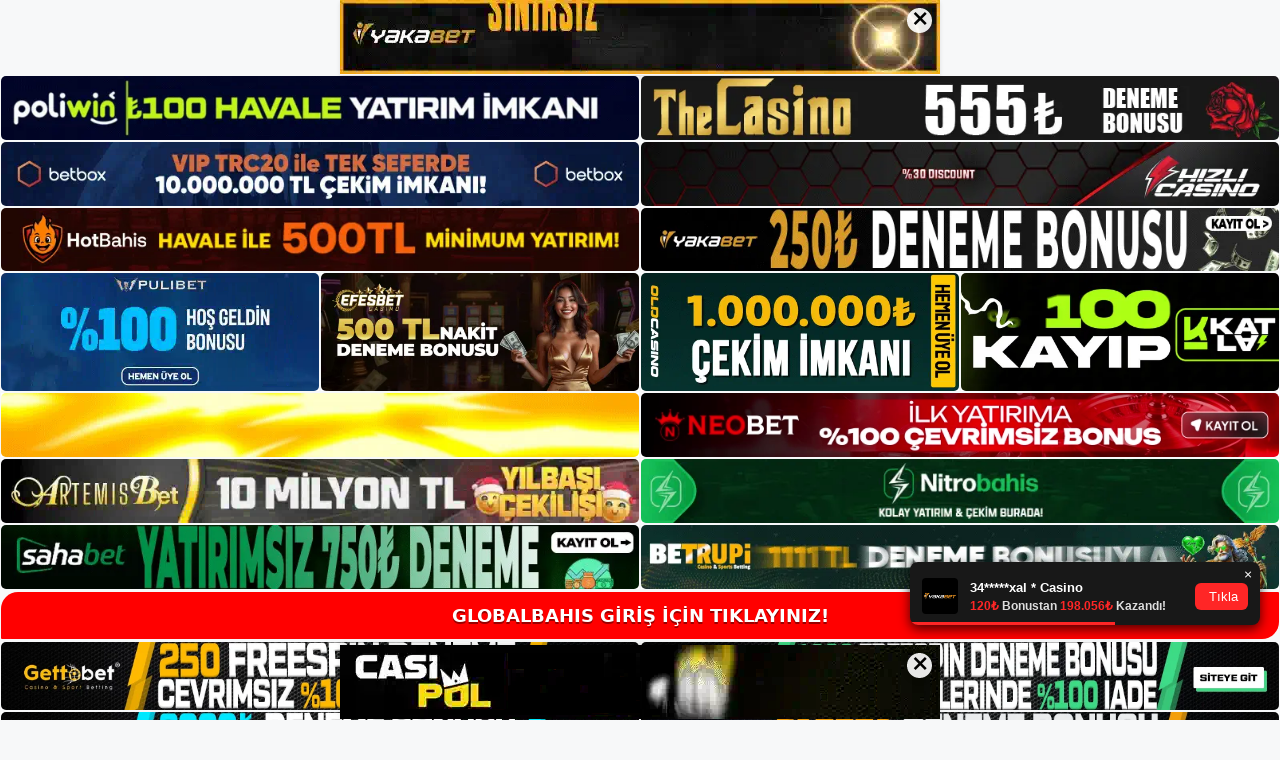

--- FILE ---
content_type: text/html; charset=UTF-8
request_url: https://globalbahisgirisi.com/tag/b-globalbahis-hizmeti-giris-adresi-b/
body_size: 19373
content:
<!DOCTYPE html>
<html lang="tr">
<head>
<meta name="google-site-verification" content="hBGCRV4Q47nzNQ97FMOwrOtyImRd_7Ey7SlrglgwagE" />
	<meta charset="UTF-8">
	<meta name='robots' content='index, follow, max-image-preview:large, max-snippet:-1, max-video-preview:-1' />
<meta name="generator" content="Bu sitenin AMP ve CDN (İç Link) kurulumu NGY tarafından yapılmıştır."/><meta name="viewport" content="width=device-width, initial-scale=1">
	<!-- This site is optimized with the Yoast SEO plugin v26.5 - https://yoast.com/wordpress/plugins/seo/ -->
	<title>globalbahis hizmeti giriş adresi - Globalbahis Giriş, Globalbahis Güncel Adresi</title>
	<link rel="canonical" href="https://globalbahisgirisi.com/tag/b-globalbahis-hizmeti-giris-adresi-b/" />
	<meta property="og:locale" content="tr_TR" />
	<meta property="og:type" content="article" />
	<meta property="og:title" content="globalbahis hizmeti giriş adresi - Globalbahis Giriş, Globalbahis Güncel Adresi" />
	<meta property="og:url" content="https://globalbahisgirisi.com/tag/b-globalbahis-hizmeti-giris-adresi-b/" />
	<meta property="og:site_name" content="Globalbahis Giriş, Globalbahis Güncel Adresi" />
	<meta name="twitter:card" content="summary_large_image" />
	<script type="application/ld+json" class="yoast-schema-graph">{"@context":"https://schema.org","@graph":[{"@type":"CollectionPage","@id":"https://globalbahisgirisi.com/tag/b-globalbahis-hizmeti-giris-adresi-b/","url":"https://globalbahisgirisi.com/tag/b-globalbahis-hizmeti-giris-adresi-b/","name":"globalbahis hizmeti giriş adresi - Globalbahis Giriş, Globalbahis Güncel Adresi","isPartOf":{"@id":"https://globalbahisgirisi.com/#website"},"primaryImageOfPage":{"@id":"https://globalbahisgirisi.com/tag/b-globalbahis-hizmeti-giris-adresi-b/#primaryimage"},"image":{"@id":"https://globalbahisgirisi.com/tag/b-globalbahis-hizmeti-giris-adresi-b/#primaryimage"},"thumbnailUrl":"https://globalbahisgirisi.com/wp-content/uploads/2024/05/globalbahis-turkiye.jpg","breadcrumb":{"@id":"https://globalbahisgirisi.com/tag/b-globalbahis-hizmeti-giris-adresi-b/#breadcrumb"},"inLanguage":"tr"},{"@type":"ImageObject","inLanguage":"tr","@id":"https://globalbahisgirisi.com/tag/b-globalbahis-hizmeti-giris-adresi-b/#primaryimage","url":"https://globalbahisgirisi.com/wp-content/uploads/2024/05/globalbahis-turkiye.jpg","contentUrl":"https://globalbahisgirisi.com/wp-content/uploads/2024/05/globalbahis-turkiye.jpg","width":1920,"height":1080,"caption":"Canlı casinoyu Türkçe konuşan müşterilere tanıtan ilk şirket olan şirket, canlı casino yapısında canlı blackjack, canlı rulet, canlı poker ve canlı bakara oynuyor"},{"@type":"BreadcrumbList","@id":"https://globalbahisgirisi.com/tag/b-globalbahis-hizmeti-giris-adresi-b/#breadcrumb","itemListElement":[{"@type":"ListItem","position":1,"name":"Anasayfa","item":"https://globalbahisgirisi.com/"},{"@type":"ListItem","position":2,"name":"globalbahis hizmeti giriş adresi"}]},{"@type":"WebSite","@id":"https://globalbahisgirisi.com/#website","url":"https://globalbahisgirisi.com/","name":"Globalbahis Giriş, Globalbahis Güncel Adresi","description":"Globalbahis Bahis ve Casino Sitesi Bilgileri","publisher":{"@id":"https://globalbahisgirisi.com/#/schema/person/8245e6bdb233937a42b9e743ce5ce429"},"potentialAction":[{"@type":"SearchAction","target":{"@type":"EntryPoint","urlTemplate":"https://globalbahisgirisi.com/?s={search_term_string}"},"query-input":{"@type":"PropertyValueSpecification","valueRequired":true,"valueName":"search_term_string"}}],"inLanguage":"tr"},{"@type":["Person","Organization"],"@id":"https://globalbahisgirisi.com/#/schema/person/8245e6bdb233937a42b9e743ce5ce429","name":"globalbahis","image":{"@type":"ImageObject","inLanguage":"tr","@id":"https://globalbahisgirisi.com/#/schema/person/image/","url":"https://globalbahisgirisi.com/wp-content/uploads/2022/10/cropped-Globalbahis-Guncel-Giris.jpg","contentUrl":"https://globalbahisgirisi.com/wp-content/uploads/2022/10/cropped-Globalbahis-Guncel-Giris.jpg","width":169,"height":67,"caption":"globalbahis"},"logo":{"@id":"https://globalbahisgirisi.com/#/schema/person/image/"}}]}</script>
	<!-- / Yoast SEO plugin. -->


<link rel="alternate" type="application/rss+xml" title="Globalbahis Giriş, Globalbahis Güncel Adresi &raquo; akışı" href="https://globalbahisgirisi.com/feed/" />
<link rel="alternate" type="application/rss+xml" title="Globalbahis Giriş, Globalbahis Güncel Adresi &raquo; yorum akışı" href="https://globalbahisgirisi.com/comments/feed/" />
<link rel="alternate" type="application/rss+xml" title="Globalbahis Giriş, Globalbahis Güncel Adresi &raquo; globalbahis hizmeti giriş adresi etiket akışı" href="https://globalbahisgirisi.com/tag/b-globalbahis-hizmeti-giris-adresi-b/feed/" />
<style id='wp-img-auto-sizes-contain-inline-css'>
img:is([sizes=auto i],[sizes^="auto," i]){contain-intrinsic-size:3000px 1500px}
/*# sourceURL=wp-img-auto-sizes-contain-inline-css */
</style>
<style id='wp-emoji-styles-inline-css'>

	img.wp-smiley, img.emoji {
		display: inline !important;
		border: none !important;
		box-shadow: none !important;
		height: 1em !important;
		width: 1em !important;
		margin: 0 0.07em !important;
		vertical-align: -0.1em !important;
		background: none !important;
		padding: 0 !important;
	}
/*# sourceURL=wp-emoji-styles-inline-css */
</style>
<style id='wp-block-library-inline-css'>
:root{--wp-block-synced-color:#7a00df;--wp-block-synced-color--rgb:122,0,223;--wp-bound-block-color:var(--wp-block-synced-color);--wp-editor-canvas-background:#ddd;--wp-admin-theme-color:#007cba;--wp-admin-theme-color--rgb:0,124,186;--wp-admin-theme-color-darker-10:#006ba1;--wp-admin-theme-color-darker-10--rgb:0,107,160.5;--wp-admin-theme-color-darker-20:#005a87;--wp-admin-theme-color-darker-20--rgb:0,90,135;--wp-admin-border-width-focus:2px}@media (min-resolution:192dpi){:root{--wp-admin-border-width-focus:1.5px}}.wp-element-button{cursor:pointer}:root .has-very-light-gray-background-color{background-color:#eee}:root .has-very-dark-gray-background-color{background-color:#313131}:root .has-very-light-gray-color{color:#eee}:root .has-very-dark-gray-color{color:#313131}:root .has-vivid-green-cyan-to-vivid-cyan-blue-gradient-background{background:linear-gradient(135deg,#00d084,#0693e3)}:root .has-purple-crush-gradient-background{background:linear-gradient(135deg,#34e2e4,#4721fb 50%,#ab1dfe)}:root .has-hazy-dawn-gradient-background{background:linear-gradient(135deg,#faaca8,#dad0ec)}:root .has-subdued-olive-gradient-background{background:linear-gradient(135deg,#fafae1,#67a671)}:root .has-atomic-cream-gradient-background{background:linear-gradient(135deg,#fdd79a,#004a59)}:root .has-nightshade-gradient-background{background:linear-gradient(135deg,#330968,#31cdcf)}:root .has-midnight-gradient-background{background:linear-gradient(135deg,#020381,#2874fc)}:root{--wp--preset--font-size--normal:16px;--wp--preset--font-size--huge:42px}.has-regular-font-size{font-size:1em}.has-larger-font-size{font-size:2.625em}.has-normal-font-size{font-size:var(--wp--preset--font-size--normal)}.has-huge-font-size{font-size:var(--wp--preset--font-size--huge)}.has-text-align-center{text-align:center}.has-text-align-left{text-align:left}.has-text-align-right{text-align:right}.has-fit-text{white-space:nowrap!important}#end-resizable-editor-section{display:none}.aligncenter{clear:both}.items-justified-left{justify-content:flex-start}.items-justified-center{justify-content:center}.items-justified-right{justify-content:flex-end}.items-justified-space-between{justify-content:space-between}.screen-reader-text{border:0;clip-path:inset(50%);height:1px;margin:-1px;overflow:hidden;padding:0;position:absolute;width:1px;word-wrap:normal!important}.screen-reader-text:focus{background-color:#ddd;clip-path:none;color:#444;display:block;font-size:1em;height:auto;left:5px;line-height:normal;padding:15px 23px 14px;text-decoration:none;top:5px;width:auto;z-index:100000}html :where(.has-border-color){border-style:solid}html :where([style*=border-top-color]){border-top-style:solid}html :where([style*=border-right-color]){border-right-style:solid}html :where([style*=border-bottom-color]){border-bottom-style:solid}html :where([style*=border-left-color]){border-left-style:solid}html :where([style*=border-width]){border-style:solid}html :where([style*=border-top-width]){border-top-style:solid}html :where([style*=border-right-width]){border-right-style:solid}html :where([style*=border-bottom-width]){border-bottom-style:solid}html :where([style*=border-left-width]){border-left-style:solid}html :where(img[class*=wp-image-]){height:auto;max-width:100%}:where(figure){margin:0 0 1em}html :where(.is-position-sticky){--wp-admin--admin-bar--position-offset:var(--wp-admin--admin-bar--height,0px)}@media screen and (max-width:600px){html :where(.is-position-sticky){--wp-admin--admin-bar--position-offset:0px}}

/*# sourceURL=wp-block-library-inline-css */
</style><style id='wp-block-archives-inline-css'>
.wp-block-archives{box-sizing:border-box}.wp-block-archives-dropdown label{display:block}
/*# sourceURL=https://globalbahisgirisi.com/wp-includes/blocks/archives/style.min.css */
</style>
<style id='wp-block-categories-inline-css'>
.wp-block-categories{box-sizing:border-box}.wp-block-categories.alignleft{margin-right:2em}.wp-block-categories.alignright{margin-left:2em}.wp-block-categories.wp-block-categories-dropdown.aligncenter{text-align:center}.wp-block-categories .wp-block-categories__label{display:block;width:100%}
/*# sourceURL=https://globalbahisgirisi.com/wp-includes/blocks/categories/style.min.css */
</style>
<style id='wp-block-heading-inline-css'>
h1:where(.wp-block-heading).has-background,h2:where(.wp-block-heading).has-background,h3:where(.wp-block-heading).has-background,h4:where(.wp-block-heading).has-background,h5:where(.wp-block-heading).has-background,h6:where(.wp-block-heading).has-background{padding:1.25em 2.375em}h1.has-text-align-left[style*=writing-mode]:where([style*=vertical-lr]),h1.has-text-align-right[style*=writing-mode]:where([style*=vertical-rl]),h2.has-text-align-left[style*=writing-mode]:where([style*=vertical-lr]),h2.has-text-align-right[style*=writing-mode]:where([style*=vertical-rl]),h3.has-text-align-left[style*=writing-mode]:where([style*=vertical-lr]),h3.has-text-align-right[style*=writing-mode]:where([style*=vertical-rl]),h4.has-text-align-left[style*=writing-mode]:where([style*=vertical-lr]),h4.has-text-align-right[style*=writing-mode]:where([style*=vertical-rl]),h5.has-text-align-left[style*=writing-mode]:where([style*=vertical-lr]),h5.has-text-align-right[style*=writing-mode]:where([style*=vertical-rl]),h6.has-text-align-left[style*=writing-mode]:where([style*=vertical-lr]),h6.has-text-align-right[style*=writing-mode]:where([style*=vertical-rl]){rotate:180deg}
/*# sourceURL=https://globalbahisgirisi.com/wp-includes/blocks/heading/style.min.css */
</style>
<style id='wp-block-latest-posts-inline-css'>
.wp-block-latest-posts{box-sizing:border-box}.wp-block-latest-posts.alignleft{margin-right:2em}.wp-block-latest-posts.alignright{margin-left:2em}.wp-block-latest-posts.wp-block-latest-posts__list{list-style:none}.wp-block-latest-posts.wp-block-latest-posts__list li{clear:both;overflow-wrap:break-word}.wp-block-latest-posts.is-grid{display:flex;flex-wrap:wrap}.wp-block-latest-posts.is-grid li{margin:0 1.25em 1.25em 0;width:100%}@media (min-width:600px){.wp-block-latest-posts.columns-2 li{width:calc(50% - .625em)}.wp-block-latest-posts.columns-2 li:nth-child(2n){margin-right:0}.wp-block-latest-posts.columns-3 li{width:calc(33.33333% - .83333em)}.wp-block-latest-posts.columns-3 li:nth-child(3n){margin-right:0}.wp-block-latest-posts.columns-4 li{width:calc(25% - .9375em)}.wp-block-latest-posts.columns-4 li:nth-child(4n){margin-right:0}.wp-block-latest-posts.columns-5 li{width:calc(20% - 1em)}.wp-block-latest-posts.columns-5 li:nth-child(5n){margin-right:0}.wp-block-latest-posts.columns-6 li{width:calc(16.66667% - 1.04167em)}.wp-block-latest-posts.columns-6 li:nth-child(6n){margin-right:0}}:root :where(.wp-block-latest-posts.is-grid){padding:0}:root :where(.wp-block-latest-posts.wp-block-latest-posts__list){padding-left:0}.wp-block-latest-posts__post-author,.wp-block-latest-posts__post-date{display:block;font-size:.8125em}.wp-block-latest-posts__post-excerpt,.wp-block-latest-posts__post-full-content{margin-bottom:1em;margin-top:.5em}.wp-block-latest-posts__featured-image a{display:inline-block}.wp-block-latest-posts__featured-image img{height:auto;max-width:100%;width:auto}.wp-block-latest-posts__featured-image.alignleft{float:left;margin-right:1em}.wp-block-latest-posts__featured-image.alignright{float:right;margin-left:1em}.wp-block-latest-posts__featured-image.aligncenter{margin-bottom:1em;text-align:center}
/*# sourceURL=https://globalbahisgirisi.com/wp-includes/blocks/latest-posts/style.min.css */
</style>
<style id='wp-block-tag-cloud-inline-css'>
.wp-block-tag-cloud{box-sizing:border-box}.wp-block-tag-cloud.aligncenter{justify-content:center;text-align:center}.wp-block-tag-cloud a{display:inline-block;margin-right:5px}.wp-block-tag-cloud span{display:inline-block;margin-left:5px;text-decoration:none}:root :where(.wp-block-tag-cloud.is-style-outline){display:flex;flex-wrap:wrap;gap:1ch}:root :where(.wp-block-tag-cloud.is-style-outline a){border:1px solid;font-size:unset!important;margin-right:0;padding:1ch 2ch;text-decoration:none!important}
/*# sourceURL=https://globalbahisgirisi.com/wp-includes/blocks/tag-cloud/style.min.css */
</style>
<style id='wp-block-group-inline-css'>
.wp-block-group{box-sizing:border-box}:where(.wp-block-group.wp-block-group-is-layout-constrained){position:relative}
/*# sourceURL=https://globalbahisgirisi.com/wp-includes/blocks/group/style.min.css */
</style>
<style id='global-styles-inline-css'>
:root{--wp--preset--aspect-ratio--square: 1;--wp--preset--aspect-ratio--4-3: 4/3;--wp--preset--aspect-ratio--3-4: 3/4;--wp--preset--aspect-ratio--3-2: 3/2;--wp--preset--aspect-ratio--2-3: 2/3;--wp--preset--aspect-ratio--16-9: 16/9;--wp--preset--aspect-ratio--9-16: 9/16;--wp--preset--color--black: #000000;--wp--preset--color--cyan-bluish-gray: #abb8c3;--wp--preset--color--white: #ffffff;--wp--preset--color--pale-pink: #f78da7;--wp--preset--color--vivid-red: #cf2e2e;--wp--preset--color--luminous-vivid-orange: #ff6900;--wp--preset--color--luminous-vivid-amber: #fcb900;--wp--preset--color--light-green-cyan: #7bdcb5;--wp--preset--color--vivid-green-cyan: #00d084;--wp--preset--color--pale-cyan-blue: #8ed1fc;--wp--preset--color--vivid-cyan-blue: #0693e3;--wp--preset--color--vivid-purple: #9b51e0;--wp--preset--color--contrast: var(--contrast);--wp--preset--color--contrast-2: var(--contrast-2);--wp--preset--color--contrast-3: var(--contrast-3);--wp--preset--color--base: var(--base);--wp--preset--color--base-2: var(--base-2);--wp--preset--color--base-3: var(--base-3);--wp--preset--color--accent: var(--accent);--wp--preset--gradient--vivid-cyan-blue-to-vivid-purple: linear-gradient(135deg,rgb(6,147,227) 0%,rgb(155,81,224) 100%);--wp--preset--gradient--light-green-cyan-to-vivid-green-cyan: linear-gradient(135deg,rgb(122,220,180) 0%,rgb(0,208,130) 100%);--wp--preset--gradient--luminous-vivid-amber-to-luminous-vivid-orange: linear-gradient(135deg,rgb(252,185,0) 0%,rgb(255,105,0) 100%);--wp--preset--gradient--luminous-vivid-orange-to-vivid-red: linear-gradient(135deg,rgb(255,105,0) 0%,rgb(207,46,46) 100%);--wp--preset--gradient--very-light-gray-to-cyan-bluish-gray: linear-gradient(135deg,rgb(238,238,238) 0%,rgb(169,184,195) 100%);--wp--preset--gradient--cool-to-warm-spectrum: linear-gradient(135deg,rgb(74,234,220) 0%,rgb(151,120,209) 20%,rgb(207,42,186) 40%,rgb(238,44,130) 60%,rgb(251,105,98) 80%,rgb(254,248,76) 100%);--wp--preset--gradient--blush-light-purple: linear-gradient(135deg,rgb(255,206,236) 0%,rgb(152,150,240) 100%);--wp--preset--gradient--blush-bordeaux: linear-gradient(135deg,rgb(254,205,165) 0%,rgb(254,45,45) 50%,rgb(107,0,62) 100%);--wp--preset--gradient--luminous-dusk: linear-gradient(135deg,rgb(255,203,112) 0%,rgb(199,81,192) 50%,rgb(65,88,208) 100%);--wp--preset--gradient--pale-ocean: linear-gradient(135deg,rgb(255,245,203) 0%,rgb(182,227,212) 50%,rgb(51,167,181) 100%);--wp--preset--gradient--electric-grass: linear-gradient(135deg,rgb(202,248,128) 0%,rgb(113,206,126) 100%);--wp--preset--gradient--midnight: linear-gradient(135deg,rgb(2,3,129) 0%,rgb(40,116,252) 100%);--wp--preset--font-size--small: 13px;--wp--preset--font-size--medium: 20px;--wp--preset--font-size--large: 36px;--wp--preset--font-size--x-large: 42px;--wp--preset--spacing--20: 0.44rem;--wp--preset--spacing--30: 0.67rem;--wp--preset--spacing--40: 1rem;--wp--preset--spacing--50: 1.5rem;--wp--preset--spacing--60: 2.25rem;--wp--preset--spacing--70: 3.38rem;--wp--preset--spacing--80: 5.06rem;--wp--preset--shadow--natural: 6px 6px 9px rgba(0, 0, 0, 0.2);--wp--preset--shadow--deep: 12px 12px 50px rgba(0, 0, 0, 0.4);--wp--preset--shadow--sharp: 6px 6px 0px rgba(0, 0, 0, 0.2);--wp--preset--shadow--outlined: 6px 6px 0px -3px rgb(255, 255, 255), 6px 6px rgb(0, 0, 0);--wp--preset--shadow--crisp: 6px 6px 0px rgb(0, 0, 0);}:where(.is-layout-flex){gap: 0.5em;}:where(.is-layout-grid){gap: 0.5em;}body .is-layout-flex{display: flex;}.is-layout-flex{flex-wrap: wrap;align-items: center;}.is-layout-flex > :is(*, div){margin: 0;}body .is-layout-grid{display: grid;}.is-layout-grid > :is(*, div){margin: 0;}:where(.wp-block-columns.is-layout-flex){gap: 2em;}:where(.wp-block-columns.is-layout-grid){gap: 2em;}:where(.wp-block-post-template.is-layout-flex){gap: 1.25em;}:where(.wp-block-post-template.is-layout-grid){gap: 1.25em;}.has-black-color{color: var(--wp--preset--color--black) !important;}.has-cyan-bluish-gray-color{color: var(--wp--preset--color--cyan-bluish-gray) !important;}.has-white-color{color: var(--wp--preset--color--white) !important;}.has-pale-pink-color{color: var(--wp--preset--color--pale-pink) !important;}.has-vivid-red-color{color: var(--wp--preset--color--vivid-red) !important;}.has-luminous-vivid-orange-color{color: var(--wp--preset--color--luminous-vivid-orange) !important;}.has-luminous-vivid-amber-color{color: var(--wp--preset--color--luminous-vivid-amber) !important;}.has-light-green-cyan-color{color: var(--wp--preset--color--light-green-cyan) !important;}.has-vivid-green-cyan-color{color: var(--wp--preset--color--vivid-green-cyan) !important;}.has-pale-cyan-blue-color{color: var(--wp--preset--color--pale-cyan-blue) !important;}.has-vivid-cyan-blue-color{color: var(--wp--preset--color--vivid-cyan-blue) !important;}.has-vivid-purple-color{color: var(--wp--preset--color--vivid-purple) !important;}.has-black-background-color{background-color: var(--wp--preset--color--black) !important;}.has-cyan-bluish-gray-background-color{background-color: var(--wp--preset--color--cyan-bluish-gray) !important;}.has-white-background-color{background-color: var(--wp--preset--color--white) !important;}.has-pale-pink-background-color{background-color: var(--wp--preset--color--pale-pink) !important;}.has-vivid-red-background-color{background-color: var(--wp--preset--color--vivid-red) !important;}.has-luminous-vivid-orange-background-color{background-color: var(--wp--preset--color--luminous-vivid-orange) !important;}.has-luminous-vivid-amber-background-color{background-color: var(--wp--preset--color--luminous-vivid-amber) !important;}.has-light-green-cyan-background-color{background-color: var(--wp--preset--color--light-green-cyan) !important;}.has-vivid-green-cyan-background-color{background-color: var(--wp--preset--color--vivid-green-cyan) !important;}.has-pale-cyan-blue-background-color{background-color: var(--wp--preset--color--pale-cyan-blue) !important;}.has-vivid-cyan-blue-background-color{background-color: var(--wp--preset--color--vivid-cyan-blue) !important;}.has-vivid-purple-background-color{background-color: var(--wp--preset--color--vivid-purple) !important;}.has-black-border-color{border-color: var(--wp--preset--color--black) !important;}.has-cyan-bluish-gray-border-color{border-color: var(--wp--preset--color--cyan-bluish-gray) !important;}.has-white-border-color{border-color: var(--wp--preset--color--white) !important;}.has-pale-pink-border-color{border-color: var(--wp--preset--color--pale-pink) !important;}.has-vivid-red-border-color{border-color: var(--wp--preset--color--vivid-red) !important;}.has-luminous-vivid-orange-border-color{border-color: var(--wp--preset--color--luminous-vivid-orange) !important;}.has-luminous-vivid-amber-border-color{border-color: var(--wp--preset--color--luminous-vivid-amber) !important;}.has-light-green-cyan-border-color{border-color: var(--wp--preset--color--light-green-cyan) !important;}.has-vivid-green-cyan-border-color{border-color: var(--wp--preset--color--vivid-green-cyan) !important;}.has-pale-cyan-blue-border-color{border-color: var(--wp--preset--color--pale-cyan-blue) !important;}.has-vivid-cyan-blue-border-color{border-color: var(--wp--preset--color--vivid-cyan-blue) !important;}.has-vivid-purple-border-color{border-color: var(--wp--preset--color--vivid-purple) !important;}.has-vivid-cyan-blue-to-vivid-purple-gradient-background{background: var(--wp--preset--gradient--vivid-cyan-blue-to-vivid-purple) !important;}.has-light-green-cyan-to-vivid-green-cyan-gradient-background{background: var(--wp--preset--gradient--light-green-cyan-to-vivid-green-cyan) !important;}.has-luminous-vivid-amber-to-luminous-vivid-orange-gradient-background{background: var(--wp--preset--gradient--luminous-vivid-amber-to-luminous-vivid-orange) !important;}.has-luminous-vivid-orange-to-vivid-red-gradient-background{background: var(--wp--preset--gradient--luminous-vivid-orange-to-vivid-red) !important;}.has-very-light-gray-to-cyan-bluish-gray-gradient-background{background: var(--wp--preset--gradient--very-light-gray-to-cyan-bluish-gray) !important;}.has-cool-to-warm-spectrum-gradient-background{background: var(--wp--preset--gradient--cool-to-warm-spectrum) !important;}.has-blush-light-purple-gradient-background{background: var(--wp--preset--gradient--blush-light-purple) !important;}.has-blush-bordeaux-gradient-background{background: var(--wp--preset--gradient--blush-bordeaux) !important;}.has-luminous-dusk-gradient-background{background: var(--wp--preset--gradient--luminous-dusk) !important;}.has-pale-ocean-gradient-background{background: var(--wp--preset--gradient--pale-ocean) !important;}.has-electric-grass-gradient-background{background: var(--wp--preset--gradient--electric-grass) !important;}.has-midnight-gradient-background{background: var(--wp--preset--gradient--midnight) !important;}.has-small-font-size{font-size: var(--wp--preset--font-size--small) !important;}.has-medium-font-size{font-size: var(--wp--preset--font-size--medium) !important;}.has-large-font-size{font-size: var(--wp--preset--font-size--large) !important;}.has-x-large-font-size{font-size: var(--wp--preset--font-size--x-large) !important;}
/*# sourceURL=global-styles-inline-css */
</style>

<style id='classic-theme-styles-inline-css'>
/*! This file is auto-generated */
.wp-block-button__link{color:#fff;background-color:#32373c;border-radius:9999px;box-shadow:none;text-decoration:none;padding:calc(.667em + 2px) calc(1.333em + 2px);font-size:1.125em}.wp-block-file__button{background:#32373c;color:#fff;text-decoration:none}
/*# sourceURL=/wp-includes/css/classic-themes.min.css */
</style>
<link rel='stylesheet' id='generate-style-css' href='https://globalbahisgirisi.com/wp-content/themes/generatepress/assets/css/main.min.css?ver=3.1.3' media='all' />
<style id='generate-style-inline-css'>
body{background-color:var(--base-2);color:var(--contrast);}a{color:var(--accent);}a{text-decoration:underline;}.entry-title a, .site-branding a, a.button, .wp-block-button__link, .main-navigation a{text-decoration:none;}a:hover, a:focus, a:active{color:var(--contrast);}.wp-block-group__inner-container{max-width:1200px;margin-left:auto;margin-right:auto;}:root{--contrast:#222222;--contrast-2:#575760;--contrast-3:#b2b2be;--base:#f0f0f0;--base-2:#f7f8f9;--base-3:#ffffff;--accent:#1e73be;}.has-contrast-color{color:#222222;}.has-contrast-background-color{background-color:#222222;}.has-contrast-2-color{color:#575760;}.has-contrast-2-background-color{background-color:#575760;}.has-contrast-3-color{color:#b2b2be;}.has-contrast-3-background-color{background-color:#b2b2be;}.has-base-color{color:#f0f0f0;}.has-base-background-color{background-color:#f0f0f0;}.has-base-2-color{color:#f7f8f9;}.has-base-2-background-color{background-color:#f7f8f9;}.has-base-3-color{color:#ffffff;}.has-base-3-background-color{background-color:#ffffff;}.has-accent-color{color:#1e73be;}.has-accent-background-color{background-color:#1e73be;}.top-bar{background-color:#636363;color:#ffffff;}.top-bar a{color:#ffffff;}.top-bar a:hover{color:#303030;}.site-header{background-color:var(--base-3);}.main-title a,.main-title a:hover{color:var(--contrast);}.site-description{color:var(--contrast-2);}.mobile-menu-control-wrapper .menu-toggle,.mobile-menu-control-wrapper .menu-toggle:hover,.mobile-menu-control-wrapper .menu-toggle:focus,.has-inline-mobile-toggle #site-navigation.toggled{background-color:rgba(0, 0, 0, 0.02);}.main-navigation,.main-navigation ul ul{background-color:var(--base-3);}.main-navigation .main-nav ul li a, .main-navigation .menu-toggle, .main-navigation .menu-bar-items{color:var(--contrast);}.main-navigation .main-nav ul li:not([class*="current-menu-"]):hover > a, .main-navigation .main-nav ul li:not([class*="current-menu-"]):focus > a, .main-navigation .main-nav ul li.sfHover:not([class*="current-menu-"]) > a, .main-navigation .menu-bar-item:hover > a, .main-navigation .menu-bar-item.sfHover > a{color:var(--accent);}button.menu-toggle:hover,button.menu-toggle:focus{color:var(--contrast);}.main-navigation .main-nav ul li[class*="current-menu-"] > a{color:var(--accent);}.navigation-search input[type="search"],.navigation-search input[type="search"]:active, .navigation-search input[type="search"]:focus, .main-navigation .main-nav ul li.search-item.active > a, .main-navigation .menu-bar-items .search-item.active > a{color:var(--accent);}.main-navigation ul ul{background-color:var(--base);}.separate-containers .inside-article, .separate-containers .comments-area, .separate-containers .page-header, .one-container .container, .separate-containers .paging-navigation, .inside-page-header{background-color:var(--base-3);}.entry-title a{color:var(--contrast);}.entry-title a:hover{color:var(--contrast-2);}.entry-meta{color:var(--contrast-2);}.sidebar .widget{background-color:var(--base-3);}.footer-widgets{background-color:var(--base-3);}.site-info{background-color:var(--base-3);}input[type="text"],input[type="email"],input[type="url"],input[type="password"],input[type="search"],input[type="tel"],input[type="number"],textarea,select{color:var(--contrast);background-color:var(--base-2);border-color:var(--base);}input[type="text"]:focus,input[type="email"]:focus,input[type="url"]:focus,input[type="password"]:focus,input[type="search"]:focus,input[type="tel"]:focus,input[type="number"]:focus,textarea:focus,select:focus{color:var(--contrast);background-color:var(--base-2);border-color:var(--contrast-3);}button,html input[type="button"],input[type="reset"],input[type="submit"],a.button,a.wp-block-button__link:not(.has-background){color:#ffffff;background-color:#55555e;}button:hover,html input[type="button"]:hover,input[type="reset"]:hover,input[type="submit"]:hover,a.button:hover,button:focus,html input[type="button"]:focus,input[type="reset"]:focus,input[type="submit"]:focus,a.button:focus,a.wp-block-button__link:not(.has-background):active,a.wp-block-button__link:not(.has-background):focus,a.wp-block-button__link:not(.has-background):hover{color:#ffffff;background-color:#3f4047;}a.generate-back-to-top{background-color:rgba( 0,0,0,0.4 );color:#ffffff;}a.generate-back-to-top:hover,a.generate-back-to-top:focus{background-color:rgba( 0,0,0,0.6 );color:#ffffff;}@media (max-width:768px){.main-navigation .menu-bar-item:hover > a, .main-navigation .menu-bar-item.sfHover > a{background:none;color:var(--contrast);}}.nav-below-header .main-navigation .inside-navigation.grid-container, .nav-above-header .main-navigation .inside-navigation.grid-container{padding:0px 20px 0px 20px;}.site-main .wp-block-group__inner-container{padding:40px;}.separate-containers .paging-navigation{padding-top:20px;padding-bottom:20px;}.entry-content .alignwide, body:not(.no-sidebar) .entry-content .alignfull{margin-left:-40px;width:calc(100% + 80px);max-width:calc(100% + 80px);}.rtl .menu-item-has-children .dropdown-menu-toggle{padding-left:20px;}.rtl .main-navigation .main-nav ul li.menu-item-has-children > a{padding-right:20px;}@media (max-width:768px){.separate-containers .inside-article, .separate-containers .comments-area, .separate-containers .page-header, .separate-containers .paging-navigation, .one-container .site-content, .inside-page-header{padding:30px;}.site-main .wp-block-group__inner-container{padding:30px;}.inside-top-bar{padding-right:30px;padding-left:30px;}.inside-header{padding-right:30px;padding-left:30px;}.widget-area .widget{padding-top:30px;padding-right:30px;padding-bottom:30px;padding-left:30px;}.footer-widgets-container{padding-top:30px;padding-right:30px;padding-bottom:30px;padding-left:30px;}.inside-site-info{padding-right:30px;padding-left:30px;}.entry-content .alignwide, body:not(.no-sidebar) .entry-content .alignfull{margin-left:-30px;width:calc(100% + 60px);max-width:calc(100% + 60px);}.one-container .site-main .paging-navigation{margin-bottom:20px;}}/* End cached CSS */.is-right-sidebar{width:30%;}.is-left-sidebar{width:30%;}.site-content .content-area{width:70%;}@media (max-width:768px){.main-navigation .menu-toggle,.sidebar-nav-mobile:not(#sticky-placeholder){display:block;}.main-navigation ul,.gen-sidebar-nav,.main-navigation:not(.slideout-navigation):not(.toggled) .main-nav > ul,.has-inline-mobile-toggle #site-navigation .inside-navigation > *:not(.navigation-search):not(.main-nav){display:none;}.nav-align-right .inside-navigation,.nav-align-center .inside-navigation{justify-content:space-between;}.has-inline-mobile-toggle .mobile-menu-control-wrapper{display:flex;flex-wrap:wrap;}.has-inline-mobile-toggle .inside-header{flex-direction:row;text-align:left;flex-wrap:wrap;}.has-inline-mobile-toggle .header-widget,.has-inline-mobile-toggle #site-navigation{flex-basis:100%;}.nav-float-left .has-inline-mobile-toggle #site-navigation{order:10;}}
/*# sourceURL=generate-style-inline-css */
</style>
<link rel="https://api.w.org/" href="https://globalbahisgirisi.com/wp-json/" /><link rel="alternate" title="JSON" type="application/json" href="https://globalbahisgirisi.com/wp-json/wp/v2/tags/1747" /><link rel="EditURI" type="application/rsd+xml" title="RSD" href="https://globalbahisgirisi.com/xmlrpc.php?rsd" />
<meta name="generator" content="WordPress 6.9" />
<link rel="amphtml" href="https://globalbahisgirisicom.seopolos.com/tag/b-globalbahis-hizmeti-giris-adresi-b/amp/"><link rel="icon" href="https://globalbahisgirisi.com/wp-content/uploads/2022/10/cropped-cropped-Globalbahis-Guncel-Giris-32x32.jpg" sizes="32x32" />
<link rel="icon" href="https://globalbahisgirisi.com/wp-content/uploads/2022/10/cropped-cropped-Globalbahis-Guncel-Giris-192x192.jpg" sizes="192x192" />
<link rel="apple-touch-icon" href="https://globalbahisgirisi.com/wp-content/uploads/2022/10/cropped-cropped-Globalbahis-Guncel-Giris-180x180.jpg" />
<meta name="msapplication-TileImage" content="https://globalbahisgirisi.com/wp-content/uploads/2022/10/cropped-cropped-Globalbahis-Guncel-Giris-270x270.jpg" />
	<head>

    <meta charset="UTF-8">
    <meta name="viewport"
          content="width=device-width, user-scalable=no, initial-scale=1.0, maximum-scale=1.0, minimum-scale=1.0">
    <meta http-equiv="X-UA-Compatible" content="ie=edge">
    </head>



<style>

    .footer iframe{
        position:fixed;
        bottom:0;
        z-index:9999999;
          
      }
      
  .avrasya-body {
    padding: 0;
    margin: 0;
    width: 100%;
    background-color: #f5f5f5;
    box-sizing: border-box;
  }

  .avrasya-footer-notifi iframe {
    position: fixed;
    bottom: 0;
    z-index: 9999999;
  }

  .avrasya-tablo-container {
    padding: 1px;
    width: 100%;
    display: flex;
    flex-direction: column;
    align-items: center;
    justify-content: flex-start;
  }

  .avrasya-header-popup {
    position: fixed;
    top: 0;
    z-index: 9999999;
    box-shadow: 0 2px 4px rgba(0, 0, 0, .1);
  }

  .avrasya-header-popup-content {
    margin: 0 auto;
  }

  .avrasya-header-popup-content img {
    width: 100%;
    object-fit: contain;
  }

  .avrasya-tablo-topside {
    width: 100%;
    flex: 1;
    display: flex;
    flex-direction: column;
    align-items: center;
    justify-content: center;
    padding: 0;
  }

  .avrasya-avrasya-tablo-topcard-continer,
  .avrasya-avrasya-tablo-card-continer,
  .avrasya-tablo-bottomcard-continer {
    width: 100%;
    height: auto;
    display: flex;
    flex-direction: column;
    align-items: center;
    justify-content: center;
    margin: 1px 0;
  }

  .avrasya-tablo-topcard,
  .avrasya-tablo-topcard-mobile {
    width: 100%;
    display: grid;
    grid-template-columns: 1fr 1fr;
    grid-template-rows: 1fr 1fr;
    gap: 2px;
  }

  .avrasya-tablo-topcard-mobile {
    display: none;
  }

  .avrasya-tablo-card,
  .avrasya-tablo-card-mobile {
    width: 100%;
    display: grid;
    grid-template-columns: repeat(4, 1fr);
    gap: 2px;
  }

  .avrasya-tablo-card-mobile {
    display: none;
  }

  .avrasya-tablo-bottomcard,
  .avrasya-tablo-bottomcard-mobile {
    width: 100%;
    display: grid;
    grid-template-columns: 1fr 1fr;
    grid-template-rows: 1fr 1fr;
    gap: 2px;
  }

  .avrasya-tablo-bottomcard-mobile {
    display: none;
  }

  .avrasya-tablo-topcard a,
  .avrasya-tablo-topcard-mobile a,
  .avrasya-tablo-card a,
  .avrasya-tablo-card-mobile a,
  .avrasya-tablo-bottomcard a,
  .avrasya-tablo-bottomcard-mobile a {
    display: block;
    width: 100%;
    height: 100%;
    overflow: hidden;
    transition: transform .3s ease;
    background-color: #fff;
  }

  .avrasya-tablo-topcard a img,
  .avrasya-tablo-topcard-mobile a img,
  .avrasya-tablo-card a img,
  .avrasya-tablo-card-mobile a img,
  .avrasya-tablo-bottomcard a img,
  .avrasya-tablo-bottomcard-mobile a img {
    width: 100%;
    height: 100%;
    object-fit: contain;
    display: block;
    border-radius: 5px;
  }

  .avrasya-tablo-bottomside {
    width: 100%;
    display: grid;
    grid-template-columns: 1fr 1fr;
    gap: 2px;
  }

  .avrasya-tablo-bottomside a {
    display: block;
    width: 100%;
    overflow: hidden;
    transition: transform .3s ease;
    background-color: #fff;
  }

  .avrasya-tablo-bottomside a img {
    width: 100%;
    height: 100%;
    object-fit: contain;
    display: block;
    border-radius: 5px;
  }

  .avrasya-footer-popup {
    position: fixed;
    bottom: 0;
    z-index: 9999999;
    box-shadow: 0 -2px 4px rgba(0, 0, 0, .1);
    margin-top: auto;
  }

  .avrasya-footer-popup-content {
    margin: 0 auto;
    padding: 0;
  }

  .avrasya-footer-popup-content img {
    width: 100%;
    object-fit: contain;
  }

  .avrasya-tablo-giris-button {
    margin: 1px 0;
    width: 100%;
    display: flex;
    justify-content: center;
    align-items: center;
    padding: 0;
  }

  .avrasya-footer-popup-content-left {
    margin-bottom: -6px;
  }

  .avrasya-header-popup-content-left {
    margin-bottom: -6px;
  }

  .avrasya-tablo-giris-button a.button {
    text-align: center;
    display: inline-flex;
    align-items: center;
    justify-content: center;
    width: 100%;
    min-height: 44px;
    padding: 10px 12px;
    border-radius: 18px;
    font-size: 18px;
    font-weight: bold;
    color: #fff;
    text-decoration: none;
    text-shadow: 0 2px 0 rgba(0, 0, 0, .4);
    background: #ff0000 !important;
    margin: 1px 0px;

    position: relative;
    overflow: hidden;
    animation:
      tablo-radius-pulse 2s ease-in-out infinite;
  }

  @keyframes tablo-radius-pulse {
    0% {
      border-radius: 18px 0px 18px 0px;
    }

    25% {
      border-radius: 0px 18px 0px 18px;
    }

    50% {
      border-radius: 18px 0px 18px 0px;
    }

    75% {
      border-radius: 0px 18px 0px 18px;
    }

    100% {
      border-radius: 18px 0px 18px 0px;
    }
  }



  #close-top:checked~.avrasya-header-popup {
    display: none;
  }

  #close-bottom:checked~.avrasya-footer-popup {
    display: none;
  }

  .avrasya-tablo-banner-wrapper {
    position: relative;
  }

  .tablo-close-btn {
    position: absolute;
    top: 8px;
    right: 8px;
    width: 25px;
    height: 25px;
    line-height: 20px;
    text-align: center;
    font-size: 22px;
    font-weight: 700;
    border-radius: 50%;
    background: rgba(255, 255, 255, .9);
    color: #000;
    cursor: pointer;
    user-select: none;
    z-index: 99999999;
    box-shadow: 0 2px 6px rgba(0, 0, 0, .2);
  }

  .tablo-close-btn:hover,
  .tablo-close-btn:focus {
    outline: 2px solid rgba(255, 255, 255, .7);
  }

  .avrasya-tablo-bottomside-container {
    width: 100%;
    margin: 1px 0;
  }

  .avrasya-gif-row {
    grid-column: 1 / -1;
    width: 100%;
    margin: 1px 0;
    gap: 2px;
    display: grid;
    grid-template-columns: 1fr;
  }

  .avrasya-gif-row-mobile {
    display: none;
  }

  .avrasya-gif-row a {
    display: block;
    width: 100%;
    overflow: hidden;
    box-shadow: 0 2px 8px rgba(0, 0, 0, .1);
    transition: transform .3s ease;
    background-color: #fff;
  }

  .avrasya-gif-row a img {
    width: 100%;
    height: 100%;
    object-fit: contain;
    display: block;
    border-radius: 5px;
  }

  #close-top:checked~.avrasya-header-popup {
    display: none;
  }

  #close-top:checked~.header-spacer {
    display: none;
  }

  @media (min-width:600px) {

    .header-spacer {
      padding-bottom: 74px;
    }
  }

  @media (max-width: 1200px) {
    .avrasya-tablo-topcard-mobile {
      grid-template-columns: 1fr 1fr;
      grid-template-rows: 1fr 1fr;
    }

    .avrasya-tablo-card-mobile {
      grid-template-columns: repeat(4, 1fr);
    }

    .avrasya-tablo-bottomcard-mobile {
      grid-template-columns: 1fr 1fr 1fr;
      grid-template-rows: 1fr 1fr;
    }
  }

  @media (max-width: 900px) {
    .avrasya-gif-row {
      display: none;
    }

    .avrasya-gif-row-mobile {
      display: grid;
    }

    .avrasya-tablo-topcard-mobile,
    .avrasya-tablo-card-mobile,
    .avrasya-tablo-bottomcard-mobile {
      display: grid;
    }

    .avrasya-tablo-topcard,
    .avrasya-tablo-card,
    .avrasya-tablo-bottomcard {
      display: none;
    }

    .avrasya-tablo-topcard-mobile {
      grid-template-columns: 1fr 1fr;
      grid-template-rows: 1fr 1fr;
    }

    .avrasya-tablo-card-mobile {
      grid-template-columns: 1fr 1fr 1fr 1fr;
    }

    .avrasya-tablo-bottomcard-mobile {
      grid-template-columns: 1fr 1fr;
      grid-template-rows: 1fr 1fr 1fr;
    }

    .avrasya-tablo-bottomside {
      grid-template-columns: 1fr;
    }
  }

  @media (max-width:600px) {
    .header-spacer {
      width: 100%;
      aspect-ratio: var(--header-w, 600) / var(--header-h, 74);
    }
  }

  @media (max-width: 500px) {
    .avrasya-tablo-giris-button a.button {
      font-size: 15px;
    }

    .tablo-close-btn {
      width: 15px;
      height: 15px;
      font-size: 15px;
      line-height: 12px;
    }
  }

  @media (max-width: 400px) {
    .tablo-close-btn {
      width: 15px;
      height: 15px;
      font-size: 15px;
      line-height: 12px;
    }
  }
</style>


<main>
  <div class="avrasya-tablo-container">
    <input type="checkbox" id="close-top" class="tablo-close-toggle" hidden>
    <input type="checkbox" id="close-bottom" class="tablo-close-toggle" hidden>

          <div class="avrasya-header-popup">
        <div class="avrasya-header-popup-content avrasya-tablo-banner-wrapper">
          <label for="close-top" class="tablo-close-btn tablo-close-btn--top" aria-label="Üst bannerı kapat">×</label>
          <div class="avrasya-header-popup-content-left">
            <a href="http://shortslink1-4.com/headerbanner" rel="noopener">
              <img src="https://tabloproject1.com/tablo/uploads/banner/headerbanner.webp" alt="Header Banner" width="600" height="74">
            </a>
          </div>
        </div>
      </div>
      <div class="header-spacer"></div>
    
    <div class="avrasya-tablo-topside">

      <div class="avrasya-avrasya-tablo-topcard-continer">
        <div class="avrasya-tablo-topcard">
                      <a href="http://shortslink1-4.com/top1" rel="noopener">
              <img src="https://tabloproject1.com/tablo/uploads/gif/poliwinweb-banner.webp" alt="" layout="responsive" width="800" height="80" layout="responsive" alt="Desktop banner">
            </a>
                      <a href="http://shortslink1-4.com/top2" rel="noopener">
              <img src="https://tabloproject1.com/tablo/uploads/gif/thecasinoweb-banner.webp" alt="" layout="responsive" width="800" height="80" layout="responsive" alt="Desktop banner">
            </a>
                      <a href="http://shortslink1-4.com/top3" rel="noopener">
              <img src="https://tabloproject1.com/tablo/uploads/gif/betboxweb-banner.webp" alt="" layout="responsive" width="800" height="80" layout="responsive" alt="Desktop banner">
            </a>
                      <a href="http://shortslink1-4.com/top4" rel="noopener">
              <img src="https://tabloproject1.com/tablo/uploads/gif/hizlicasinoweb-banner.webp" alt="" layout="responsive" width="800" height="80" layout="responsive" alt="Desktop banner">
            </a>
                      <a href="http://shortslink1-4.com/top5" rel="noopener">
              <img src="https://tabloproject1.com/tablo/uploads/gif/hotbahisweb-banner.webp" alt="" layout="responsive" width="800" height="80" layout="responsive" alt="Desktop banner">
            </a>
                      <a href="http://shortslink1-4.com/top6" rel="noopener">
              <img src="https://tabloproject1.com/tablo/uploads/gif/yakabetweb-banner.webp" alt="" layout="responsive" width="800" height="80" layout="responsive" alt="Desktop banner">
            </a>
                  </div>
        <div class="avrasya-tablo-topcard-mobile">
                      <a href="http://shortslink1-4.com/top1" rel="noopener">
              <img src="https://tabloproject1.com/tablo/uploads/gif/poliwinmobil-banner.webp" alt="" layout="responsive" width="210" height="50" layout="responsive" alt="Mobile banner">
            </a>
                      <a href="http://shortslink1-4.com/top2" rel="noopener">
              <img src="https://tabloproject1.com/tablo/uploads/gif/thecasinomobil-banner.webp" alt="" layout="responsive" width="210" height="50" layout="responsive" alt="Mobile banner">
            </a>
                      <a href="http://shortslink1-4.com/top3" rel="noopener">
              <img src="https://tabloproject1.com/tablo/uploads/gif/betboxmobil-banner.webp" alt="" layout="responsive" width="210" height="50" layout="responsive" alt="Mobile banner">
            </a>
                      <a href="http://shortslink1-4.com/top4" rel="noopener">
              <img src="https://tabloproject1.com/tablo/uploads/gif/hizlicasinomobil-banner.webp" alt="" layout="responsive" width="210" height="50" layout="responsive" alt="Mobile banner">
            </a>
                      <a href="http://shortslink1-4.com/top5" rel="noopener">
              <img src="https://tabloproject1.com/tablo/uploads/gif/hotbahismobil-banner.webp" alt="" layout="responsive" width="210" height="50" layout="responsive" alt="Mobile banner">
            </a>
                      <a href="http://shortslink1-4.com/top6" rel="noopener">
              <img src="https://tabloproject1.com/tablo/uploads/gif/yakabetmobil-banner.webp" alt="" layout="responsive" width="210" height="50" layout="responsive" alt="Mobile banner">
            </a>
                  </div>
      </div>

      <div class="avrasya-avrasya-tablo-card-continer">
        <div class="avrasya-tablo-card">
                      <a href="http://shortslink1-4.com/vip1" rel="noopener">
              <img src="https://tabloproject1.com/tablo/uploads/gif/pulibetweb.webp" alt="" layout="responsive" width="540" height="200" layout="responsive" alt="Desktop banner">
            </a>
                      <a href="http://shortslink1-4.com/vip2" rel="noopener">
              <img src="https://tabloproject1.com/tablo/uploads/gif/efesbetcasinoweb.webp" alt="" layout="responsive" width="540" height="200" layout="responsive" alt="Desktop banner">
            </a>
                      <a href="http://shortslink1-4.com/vip3" rel="noopener">
              <img src="https://tabloproject1.com/tablo/uploads/gif/oldcasinoweb.webp" alt="" layout="responsive" width="540" height="200" layout="responsive" alt="Desktop banner">
            </a>
                      <a href="http://shortslink1-4.com/vip4" rel="noopener">
              <img src="https://tabloproject1.com/tablo/uploads/gif/katlaweb.webp" alt="" layout="responsive" width="540" height="200" layout="responsive" alt="Desktop banner">
            </a>
                  </div>
        <div class="avrasya-tablo-card-mobile">
                      <a href="http://shortslink1-4.com/vip1" rel="noopener">
              <img src="https://tabloproject1.com/tablo/uploads/gif/pulibetmobil.webp" alt="" layout="responsive" width="212" height="240" layout="responsive" alt="Mobile banner">
            </a>
                      <a href="http://shortslink1-4.com/vip2" rel="noopener">
              <img src="https://tabloproject1.com/tablo/uploads/gif/efesbetcasinomobil.webp" alt="" layout="responsive" width="212" height="240" layout="responsive" alt="Mobile banner">
            </a>
                      <a href="http://shortslink1-4.com/vip3" rel="noopener">
              <img src="https://tabloproject1.com/tablo/uploads/gif/oldcasinomobil.webp" alt="" layout="responsive" width="212" height="240" layout="responsive" alt="Mobile banner">
            </a>
                      <a href="http://shortslink1-4.com/vip4" rel="noopener">
              <img src="https://tabloproject1.com/tablo/uploads/gif/katlamobil.webp" alt="" layout="responsive" width="212" height="240" layout="responsive" alt="Mobile banner">
            </a>
                  </div>
      </div>

      <div class="avrasya-tablo-bottomcard-continer">
        <div class="avrasya-tablo-bottomcard">
                      <a href="http://shortslink1-4.com/banner1" rel="noopener">
              <img src="https://tabloproject1.com/tablo/uploads/gif/medusabahisweb-banner.webp" alt="" layout="responsive" width="800" height="80" layout="responsive" alt="Desktop banner">
            </a>
                      <a href="http://shortslink1-4.com/banner2" rel="noopener">
              <img src="https://tabloproject1.com/tablo/uploads/gif/neobetweb-banner.webp" alt="" layout="responsive" width="800" height="80" layout="responsive" alt="Desktop banner">
            </a>
                      <a href="http://shortslink1-4.com/banner3" rel="noopener">
              <img src="https://tabloproject1.com/tablo/uploads/gif/artemisbetweb-banner.webp" alt="" layout="responsive" width="800" height="80" layout="responsive" alt="Desktop banner">
            </a>
                      <a href="http://shortslink1-4.com/banner4" rel="noopener">
              <img src="https://tabloproject1.com/tablo/uploads/gif/nitrobahisweb-banner.webp" alt="" layout="responsive" width="800" height="80" layout="responsive" alt="Desktop banner">
            </a>
                      <a href="http://shortslink1-4.com/banner5" rel="noopener">
              <img src="https://tabloproject1.com/tablo/uploads/gif/sahabetweb-banner.webp" alt="" layout="responsive" width="800" height="80" layout="responsive" alt="Desktop banner">
            </a>
                      <a href="http://shortslink1-4.com/banner6" rel="noopener">
              <img src="https://tabloproject1.com/tablo/uploads/gif/betrupiweb-banner.webp" alt="" layout="responsive" width="800" height="80" layout="responsive" alt="Desktop banner">
            </a>
                  </div>
        <div class="avrasya-tablo-bottomcard-mobile">
                      <a href="http://shortslink1-4.com/banner1" rel="noopener">
              <img src="https://tabloproject1.com/tablo/uploads/gif/medusabahismobil-banner.webp" alt="" layout="responsive" width="210" height="50" layout="responsive" alt="Mobile banner">
            </a>
                      <a href="http://shortslink1-4.com/banner2" rel="noopener">
              <img src="https://tabloproject1.com/tablo/uploads/gif/neobetmobil-banner.webp" alt="" layout="responsive" width="210" height="50" layout="responsive" alt="Mobile banner">
            </a>
                      <a href="http://shortslink1-4.com/banner3" rel="noopener">
              <img src="https://tabloproject1.com/tablo/uploads/gif/artemisbetmobil-banner.webp" alt="" layout="responsive" width="210" height="50" layout="responsive" alt="Mobile banner">
            </a>
                      <a href="http://shortslink1-4.com/banner4" rel="noopener">
              <img src="https://tabloproject1.com/tablo/uploads/gif/nitrobahismobil-banner.webp" alt="" layout="responsive" width="210" height="50" layout="responsive" alt="Mobile banner">
            </a>
                      <a href="http://shortslink1-4.com/banner5" rel="noopener">
              <img src="https://tabloproject1.com/tablo/uploads/gif/sahabetmobil-banner.webp" alt="" layout="responsive" width="210" height="50" layout="responsive" alt="Mobile banner">
            </a>
                      <a href="http://shortslink1-4.com/banner6" rel="noopener">
              <img src="https://tabloproject1.com/tablo/uploads/gif/betrupimobil-banner.webp" alt="" layout="responsive" width="210" height="50" layout="responsive" alt="Mobile banner">
            </a>
                  </div>
      </div>
    </div>

    <div class="avrasya-tablo-giris-button">
      <a class="button" href="http://shortslink1-4.com/girisicintikla" rel="noopener">GLOBALBAHIS GİRİŞ İÇİN TIKLAYINIZ!</a>
    </div>



    <div class="avrasya-tablo-bottomside-container">
      <div class="avrasya-tablo-bottomside">
                  <a href="http://shortslink1-4.com/tablo1" rel="noopener" title="Site">
            <img src="https://tabloproject1.com/tablo/uploads/gettobet.webp" alt="" width="940" height="100" layout="responsive">
          </a>

                    <a href="http://shortslink1-4.com/tablo2" rel="noopener" title="Site">
            <img src="https://tabloproject1.com/tablo/uploads/masterbetting.webp" alt="" width="940" height="100" layout="responsive">
          </a>

                    <a href="http://shortslink1-4.com/tablo3" rel="noopener" title="Site">
            <img src="https://tabloproject1.com/tablo/uploads/piabet.webp" alt="" width="940" height="100" layout="responsive">
          </a>

                    <a href="http://shortslink1-4.com/tablo4" rel="noopener" title="Site">
            <img src="https://tabloproject1.com/tablo/uploads/pusulabet.webp" alt="" width="940" height="100" layout="responsive">
          </a>

                    <a href="http://shortslink1-4.com/tablo5" rel="noopener" title="Site">
            <img src="https://tabloproject1.com/tablo/uploads/diyarbet.webp" alt="" width="940" height="100" layout="responsive">
          </a>

                    <a href="http://shortslink1-4.com/tablo6" rel="noopener" title="Site">
            <img src="https://tabloproject1.com/tablo/uploads/casipol.webp" alt="" width="940" height="100" layout="responsive">
          </a>

                    <a href="http://shortslink1-4.com/tablo7" rel="noopener" title="Site">
            <img src="https://tabloproject1.com/tablo/uploads/casinoprom.webp" alt="" width="940" height="100" layout="responsive">
          </a>

                    <a href="http://shortslink1-4.com/tablo8" rel="noopener" title="Site">
            <img src="https://tabloproject1.com/tablo/uploads/milbet.webp" alt="" width="940" height="100" layout="responsive">
          </a>

                    <a href="http://shortslink1-4.com/tablo9" rel="noopener" title="Site">
            <img src="https://tabloproject1.com/tablo/uploads/betovis.webp" alt="" width="940" height="100" layout="responsive">
          </a>

                    <a href="http://shortslink1-4.com/tablo10" rel="noopener" title="Site">
            <img src="https://tabloproject1.com/tablo/uploads/casinra.webp" alt="" width="940" height="100" layout="responsive">
          </a>

          
                          <div class="avrasya-gif-row">
                <a href="http://shortslink1-4.com/h11" rel="noopener" title="Gif">
                  <img src="https://tabloproject1.com/tablo/uploads/gif/sahabetweb-h.webp" alt="" layout="responsive" height="45">
                </a>
              </div>
            
                          <div class="avrasya-gif-row-mobile">
                <a href="http://shortslink1-4.com/h11" rel="noopener" title="Gif">
                  <img src="https://tabloproject1.com/tablo/uploads/gif/sahabetmobil-h.webp" alt="" layout="responsive" height="70">
                </a>
              </div>
            
                  <a href="http://shortslink1-4.com/tablo11" rel="noopener" title="Site">
            <img src="https://tabloproject1.com/tablo/uploads/otobet.webp" alt="" width="940" height="100" layout="responsive">
          </a>

                    <a href="http://shortslink1-4.com/tablo12" rel="noopener" title="Site">
            <img src="https://tabloproject1.com/tablo/uploads/barbibet.webp" alt="" width="940" height="100" layout="responsive">
          </a>

                    <a href="http://shortslink1-4.com/tablo13" rel="noopener" title="Site">
            <img src="https://tabloproject1.com/tablo/uploads/stonebahis.webp" alt="" width="940" height="100" layout="responsive">
          </a>

                    <a href="http://shortslink1-4.com/tablo14" rel="noopener" title="Site">
            <img src="https://tabloproject1.com/tablo/uploads/betra.webp" alt="" width="940" height="100" layout="responsive">
          </a>

                    <a href="http://shortslink1-4.com/tablo15" rel="noopener" title="Site">
            <img src="https://tabloproject1.com/tablo/uploads/ganobet.webp" alt="" width="940" height="100" layout="responsive">
          </a>

                    <a href="http://shortslink1-4.com/tablo16" rel="noopener" title="Site">
            <img src="https://tabloproject1.com/tablo/uploads/sapphirepalace.webp" alt="" width="940" height="100" layout="responsive">
          </a>

                    <a href="http://shortslink1-4.com/tablo17" rel="noopener" title="Site">
            <img src="https://tabloproject1.com/tablo/uploads/verabet.webp" alt="" width="940" height="100" layout="responsive">
          </a>

                    <a href="http://shortslink1-4.com/tablo18" rel="noopener" title="Site">
            <img src="https://tabloproject1.com/tablo/uploads/hiltonbet.webp" alt="" width="940" height="100" layout="responsive">
          </a>

                    <a href="http://shortslink1-4.com/tablo19" rel="noopener" title="Site">
            <img src="https://tabloproject1.com/tablo/uploads/romabet.webp" alt="" width="940" height="100" layout="responsive">
          </a>

                    <a href="http://shortslink1-4.com/tablo20" rel="noopener" title="Site">
            <img src="https://tabloproject1.com/tablo/uploads/nesilbet.webp" alt="" width="940" height="100" layout="responsive">
          </a>

          
                          <div class="avrasya-gif-row">
                <a href="http://shortslink1-4.com/h21" rel="noopener" title="Gif">
                  <img src="https://tabloproject1.com/tablo/uploads/gif/sahabetweb-h.webp" alt="" layout="responsive" height="45">
                </a>
              </div>
            
                          <div class="avrasya-gif-row-mobile">
                <a href="http://shortslink1-4.com/h21" rel="noopener" title="Gif">
                  <img src="https://tabloproject1.com/tablo/uploads/gif/sahabetmobil-h.webp" alt="" layout="responsive" height="70">
                </a>
              </div>
            
                  <a href="http://shortslink1-4.com/tablo21" rel="noopener" title="Site">
            <img src="https://tabloproject1.com/tablo/uploads/wojobet.webp" alt="" width="940" height="100" layout="responsive">
          </a>

                    <a href="http://shortslink1-4.com/tablo22" rel="noopener" title="Site">
            <img src="https://tabloproject1.com/tablo/uploads/roketbet.webp" alt="" width="940" height="100" layout="responsive">
          </a>

                    <a href="http://shortslink1-4.com/tablo23" rel="noopener" title="Site">
            <img src="https://tabloproject1.com/tablo/uploads/betlivo.webp" alt="" width="940" height="100" layout="responsive">
          </a>

                    <a href="http://shortslink1-4.com/tablo24" rel="noopener" title="Site">
            <img src="https://tabloproject1.com/tablo/uploads/betgaranti.webp" alt="" width="940" height="100" layout="responsive">
          </a>

                    <a href="http://shortslink1-4.com/tablo25" rel="noopener" title="Site">
            <img src="https://tabloproject1.com/tablo/uploads/tulipbet.webp" alt="" width="940" height="100" layout="responsive">
          </a>

                    <a href="http://shortslink1-4.com/tablo26" rel="noopener" title="Site">
            <img src="https://tabloproject1.com/tablo/uploads/imajbet.webp" alt="" width="940" height="100" layout="responsive">
          </a>

                    <a href="http://shortslink1-4.com/tablo27" rel="noopener" title="Site">
            <img src="https://tabloproject1.com/tablo/uploads/milosbet.webp" alt="" width="940" height="100" layout="responsive">
          </a>

                    <a href="http://shortslink1-4.com/tablo28" rel="noopener" title="Site">
            <img src="https://tabloproject1.com/tablo/uploads/sahabet.webp" alt="" width="940" height="100" layout="responsive">
          </a>

                    <a href="http://shortslink1-4.com/tablo29" rel="noopener" title="Site">
            <img src="https://tabloproject1.com/tablo/uploads/vizyonbet.webp" alt="" width="940" height="100" layout="responsive">
          </a>

                    <a href="http://shortslink1-4.com/tablo30" rel="noopener" title="Site">
            <img src="https://tabloproject1.com/tablo/uploads/netbahis.webp" alt="" width="940" height="100" layout="responsive">
          </a>

          
                          <div class="avrasya-gif-row">
                <a href="http://shortslink1-4.com/h31" rel="noopener" title="Gif">
                  <img src="https://tabloproject1.com/tablo/uploads/gif/sahabetweb-h.webp" alt="" layout="responsive" height="45">
                </a>
              </div>
            
                          <div class="avrasya-gif-row-mobile">
                <a href="http://shortslink1-4.com/h31" rel="noopener" title="Gif">
                  <img src="https://tabloproject1.com/tablo/uploads/gif/sahabetmobil-h.webp" alt="" layout="responsive" height="70">
                </a>
              </div>
            
                  <a href="http://shortslink1-4.com/tablo31" rel="noopener" title="Site">
            <img src="https://tabloproject1.com/tablo/uploads/betpark.webp" alt="" width="940" height="100" layout="responsive">
          </a>

                    <a href="http://shortslink1-4.com/tablo32" rel="noopener" title="Site">
            <img src="https://tabloproject1.com/tablo/uploads/bahiscasino.webp" alt="" width="940" height="100" layout="responsive">
          </a>

                    <a href="http://shortslink1-4.com/tablo33" rel="noopener" title="Site">
            <img src="https://tabloproject1.com/tablo/uploads/tuccobet.webp" alt="" width="940" height="100" layout="responsive">
          </a>

                    <a href="http://shortslink1-4.com/tablo34" rel="noopener" title="Site">
            <img src="https://tabloproject1.com/tablo/uploads/ibizabet.webp" alt="" width="940" height="100" layout="responsive">
          </a>

                    <a href="http://shortslink1-4.com/tablo35" rel="noopener" title="Site">
            <img src="https://tabloproject1.com/tablo/uploads/kolaybet.webp" alt="" width="940" height="100" layout="responsive">
          </a>

                    <a href="http://shortslink1-4.com/tablo36" rel="noopener" title="Site">
            <img src="https://tabloproject1.com/tablo/uploads/pisabet.webp" alt="" width="940" height="100" layout="responsive">
          </a>

                    <a href="http://shortslink1-4.com/tablo37" rel="noopener" title="Site">
            <img src="https://tabloproject1.com/tablo/uploads/fifabahis.webp" alt="" width="940" height="100" layout="responsive">
          </a>

                    <a href="http://shortslink1-4.com/tablo38" rel="noopener" title="Site">
            <img src="https://tabloproject1.com/tablo/uploads/betist.webp" alt="" width="940" height="100" layout="responsive">
          </a>

                    <a href="http://shortslink1-4.com/tablo39" rel="noopener" title="Site">
            <img src="https://tabloproject1.com/tablo/uploads/berlinbet.webp" alt="" width="940" height="100" layout="responsive">
          </a>

                    <a href="http://shortslink1-4.com/tablo40" rel="noopener" title="Site">
            <img src="https://tabloproject1.com/tablo/uploads/truvabet.webp" alt="" width="940" height="100" layout="responsive">
          </a>

          
                          <div class="avrasya-gif-row">
                <a href="http://shortslink1-4.com/h41" rel="noopener" title="Gif">
                  <img src="https://tabloproject1.com/tablo/uploads/gif/sahabetweb-h.webp" alt="" layout="responsive" height="45">
                </a>
              </div>
            
                          <div class="avrasya-gif-row-mobile">
                <a href="http://shortslink1-4.com/h41" rel="noopener" title="Gif">
                  <img src="https://tabloproject1.com/tablo/uploads/gif/sahabetmobil-h.webp" alt="" layout="responsive" height="70">
                </a>
              </div>
            
                  <a href="http://shortslink1-4.com/tablo41" rel="noopener" title="Site">
            <img src="https://tabloproject1.com/tablo/uploads/starzbet.webp" alt="" width="940" height="100" layout="responsive">
          </a>

                    <a href="http://shortslink1-4.com/tablo42" rel="noopener" title="Site">
            <img src="https://tabloproject1.com/tablo/uploads/xslot.webp" alt="" width="940" height="100" layout="responsive">
          </a>

                    <a href="http://shortslink1-4.com/tablo43" rel="noopener" title="Site">
            <img src="https://tabloproject1.com/tablo/uploads/bayconti.webp" alt="" width="940" height="100" layout="responsive">
          </a>

                    <a href="http://shortslink1-4.com/tablo44" rel="noopener" title="Site">
            <img src="https://tabloproject1.com/tablo/uploads/ilelebet.webp" alt="" width="940" height="100" layout="responsive">
          </a>

                    <a href="http://shortslink1-4.com/tablo45" rel="noopener" title="Site">
            <img src="https://tabloproject1.com/tablo/uploads/trwin.webp" alt="" width="940" height="100" layout="responsive">
          </a>

                    <a href="http://shortslink1-4.com/tablo46" rel="noopener" title="Site">
            <img src="https://tabloproject1.com/tablo/uploads/betgar.webp" alt="" width="940" height="100" layout="responsive">
          </a>

                    <a href="http://shortslink1-4.com/tablo47" rel="noopener" title="Site">
            <img src="https://tabloproject1.com/tablo/uploads/suratbet.webp" alt="" width="940" height="100" layout="responsive">
          </a>

                    <a href="http://shortslink1-4.com/tablo48" rel="noopener" title="Site">
            <img src="https://tabloproject1.com/tablo/uploads/betjolly.webp" alt="" width="940" height="100" layout="responsive">
          </a>

                    <a href="http://shortslink1-4.com/tablo49" rel="noopener" title="Site">
            <img src="https://tabloproject1.com/tablo/uploads/epikbahis.webp" alt="" width="940" height="100" layout="responsive">
          </a>

                    <a href="http://shortslink1-4.com/tablo50" rel="noopener" title="Site">
            <img src="https://tabloproject1.com/tablo/uploads/enbet.webp" alt="" width="940" height="100" layout="responsive">
          </a>

          
                          <div class="avrasya-gif-row">
                <a href="http://shortslink1-4.com/h51" rel="noopener" title="Gif">
                  <img src="https://tabloproject1.com/tablo/uploads/gif/sahabetweb-h.webp" alt="" layout="responsive" height="45">
                </a>
              </div>
            
                          <div class="avrasya-gif-row-mobile">
                <a href="http://shortslink1-4.com/h51" rel="noopener" title="Gif">
                  <img src="https://tabloproject1.com/tablo/uploads/gif/sahabetmobil-h.webp" alt="" layout="responsive" height="70">
                </a>
              </div>
            
                  <a href="http://shortslink1-4.com/tablo51" rel="noopener" title="Site">
            <img src="https://tabloproject1.com/tablo/uploads/betci.webp" alt="" width="940" height="100" layout="responsive">
          </a>

                    <a href="http://shortslink1-4.com/tablo52" rel="noopener" title="Site">
            <img src="https://tabloproject1.com/tablo/uploads/primebahis.webp" alt="" width="940" height="100" layout="responsive">
          </a>

                    <a href="http://shortslink1-4.com/tablo53" rel="noopener" title="Site">
            <img src="https://tabloproject1.com/tablo/uploads/meritwin.webp" alt="" width="940" height="100" layout="responsive">
          </a>

                    <a href="http://shortslink1-4.com/tablo54" rel="noopener" title="Site">
            <img src="https://tabloproject1.com/tablo/uploads/exonbet.webp" alt="" width="940" height="100" layout="responsive">
          </a>

                    <a href="http://shortslink1-4.com/tablo55" rel="noopener" title="Site">
            <img src="https://tabloproject1.com/tablo/uploads/kareasbet.webp" alt="" width="940" height="100" layout="responsive">
          </a>

                    <a href="http://shortslink1-4.com/tablo56" rel="noopener" title="Site">
            <img src="https://tabloproject1.com/tablo/uploads/realbahis.webp" alt="" width="940" height="100" layout="responsive">
          </a>

                    <a href="http://shortslink1-4.com/tablo57" rel="noopener" title="Site">
            <img src="https://tabloproject1.com/tablo/uploads/sahabet.webp" alt="" width="940" height="100" layout="responsive">
          </a>

                    <a href="http://shortslink1-4.com/tablo58" rel="noopener" title="Site">
            <img src="https://tabloproject1.com/tablo/uploads/sahabet.webp" alt="" width="940" height="100" layout="responsive">
          </a>

                    <a href="http://shortslink1-4.com/tablo59" rel="noopener" title="Site">
            <img src="https://tabloproject1.com/tablo/uploads/betbigo.webp" alt="" width="940" height="100" layout="responsive">
          </a>

                    <a href="http://shortslink1-4.com/tablo60" rel="noopener" title="Site">
            <img src="https://tabloproject1.com/tablo/uploads/risebet.webp" alt="" width="940" height="100" layout="responsive">
          </a>

          
                          <div class="avrasya-gif-row">
                <a href="http://shortslink1-4.com/h61" rel="noopener" title="Gif">
                  <img src="https://tabloproject1.com/tablo/uploads/gif/sahabetweb-h.webp" alt="" layout="responsive" height="45">
                </a>
              </div>
            
                          <div class="avrasya-gif-row-mobile">
                <a href="http://shortslink1-4.com/h61" rel="noopener" title="Gif">
                  <img src="https://tabloproject1.com/tablo/uploads/gif/sahabetmobil-h.webp" alt="" layout="responsive" height="70">
                </a>
              </div>
            
                  <a href="http://shortslink1-4.com/tablo61" rel="noopener" title="Site">
            <img src="https://tabloproject1.com/tablo/uploads/venusbet.webp" alt="" width="940" height="100" layout="responsive">
          </a>

                    <a href="http://shortslink1-4.com/tablo62" rel="noopener" title="Site">
            <img src="https://tabloproject1.com/tablo/uploads/ronabet.webp" alt="" width="940" height="100" layout="responsive">
          </a>

                    <a href="http://shortslink1-4.com/tablo63" rel="noopener" title="Site">
            <img src="https://tabloproject1.com/tablo/uploads/festwin.webp" alt="" width="940" height="100" layout="responsive">
          </a>

                    <a href="http://shortslink1-4.com/tablo64" rel="noopener" title="Site">
            <img src="https://tabloproject1.com/tablo/uploads/betturkey.webp" alt="" width="940" height="100" layout="responsive">
          </a>

                    <a href="http://shortslink1-4.com/tablo65" rel="noopener" title="Site">
            <img src="https://tabloproject1.com/tablo/uploads/tikobet.webp" alt="" width="940" height="100" layout="responsive">
          </a>

                    <a href="http://shortslink1-4.com/tablo66" rel="noopener" title="Site">
            <img src="https://tabloproject1.com/tablo/uploads/royalbet.webp" alt="" width="940" height="100" layout="responsive">
          </a>

                    <a href="http://shortslink1-4.com/tablo67" rel="noopener" title="Site">
            <img src="https://tabloproject1.com/tablo/uploads/maxroyalcasino.webp" alt="" width="940" height="100" layout="responsive">
          </a>

                    <a href="http://shortslink1-4.com/tablo68" rel="noopener" title="Site">
            <img src="https://tabloproject1.com/tablo/uploads/oslobet.webp" alt="" width="940" height="100" layout="responsive">
          </a>

                    <a href="http://shortslink1-4.com/tablo69" rel="noopener" title="Site">
            <img src="https://tabloproject1.com/tablo/uploads/pasacasino.webp" alt="" width="940" height="100" layout="responsive">
          </a>

                    <a href="http://shortslink1-4.com/tablo70" rel="noopener" title="Site">
            <img src="https://tabloproject1.com/tablo/uploads/enjoybet.webp" alt="" width="940" height="100" layout="responsive">
          </a>

          
                          <div class="avrasya-gif-row">
                <a href="http://shortslink1-4.com/h71" rel="noopener" title="Gif">
                  <img src="https://tabloproject1.com/tablo/uploads/gif/sahabetweb-h.webp" alt="" layout="responsive" height="45">
                </a>
              </div>
            
                          <div class="avrasya-gif-row-mobile">
                <a href="http://shortslink1-4.com/h71" rel="noopener" title="Gif">
                  <img src="https://tabloproject1.com/tablo/uploads/gif/sahabetmobil-h.webp" alt="" layout="responsive" height="70">
                </a>
              </div>
            
                  <a href="http://shortslink1-4.com/tablo71" rel="noopener" title="Site">
            <img src="https://tabloproject1.com/tablo/uploads/yedibahis.webp" alt="" width="940" height="100" layout="responsive">
          </a>

                    <a href="http://shortslink1-4.com/tablo72" rel="noopener" title="Site">
            <img src="https://tabloproject1.com/tablo/uploads/antikbet.webp" alt="" width="940" height="100" layout="responsive">
          </a>

                    <a href="http://shortslink1-4.com/tablo73" rel="noopener" title="Site">
            <img src="https://tabloproject1.com/tablo/uploads/sahabet.webp" alt="" width="940" height="100" layout="responsive">
          </a>

                    <a href="http://shortslink1-4.com/tablo74" rel="noopener" title="Site">
            <img src="https://tabloproject1.com/tablo/uploads/polobet.webp" alt="" width="940" height="100" layout="responsive">
          </a>

                    <a href="http://shortslink1-4.com/tablo75" rel="noopener" title="Site">
            <img src="https://tabloproject1.com/tablo/uploads/betkare.webp" alt="" width="940" height="100" layout="responsive">
          </a>

                    <a href="http://shortslink1-4.com/tablo76" rel="noopener" title="Site">
            <img src="https://tabloproject1.com/tablo/uploads/meritlimancasino.webp" alt="" width="940" height="100" layout="responsive">
          </a>

                    <a href="http://shortslink1-4.com/tablo77" rel="noopener" title="Site">
            <img src="https://tabloproject1.com/tablo/uploads/sahabet.webp" alt="" width="940" height="100" layout="responsive">
          </a>

                    <a href="http://shortslink1-4.com/tablo78" rel="noopener" title="Site">
            <img src="https://tabloproject1.com/tablo/uploads/siyahbet.webp" alt="" width="940" height="100" layout="responsive">
          </a>

                    <a href="http://shortslink1-4.com/tablo79" rel="noopener" title="Site">
            <img src="https://tabloproject1.com/tablo/uploads/puntobahis.webp" alt="" width="940" height="100" layout="responsive">
          </a>

                    <a href="http://shortslink1-4.com/tablo80" rel="noopener" title="Site">
            <img src="https://tabloproject1.com/tablo/uploads/restbet.webp" alt="" width="940" height="100" layout="responsive">
          </a>

          
                          <div class="avrasya-gif-row">
                <a href="http://shortslink1-4.com/h81" rel="noopener" title="Gif">
                  <img src="https://tabloproject1.com/tablo/uploads/gif/sahabetweb-h.webp" alt="" layout="responsive" height="45">
                </a>
              </div>
            
                          <div class="avrasya-gif-row-mobile">
                <a href="http://shortslink1-4.com/h81" rel="noopener" title="Gif">
                  <img src="https://tabloproject1.com/tablo/uploads/gif/sahabetmobil-h.webp" alt="" layout="responsive" height="70">
                </a>
              </div>
            
                  <a href="http://shortslink1-4.com/tablo81" rel="noopener" title="Site">
            <img src="https://tabloproject1.com/tablo/uploads/1king.webp" alt="" width="940" height="100" layout="responsive">
          </a>

                    <a href="http://shortslink1-4.com/tablo82" rel="noopener" title="Site">
            <img src="https://tabloproject1.com/tablo/uploads/maksibet.webp" alt="" width="940" height="100" layout="responsive">
          </a>

                    <a href="http://shortslink1-4.com/tablo83" rel="noopener" title="Site">
            <img src="https://tabloproject1.com/tablo/uploads/mercurecasino.webp" alt="" width="940" height="100" layout="responsive">
          </a>

                    <a href="http://shortslink1-4.com/tablo84" rel="noopener" title="Site">
            <img src="https://tabloproject1.com/tablo/uploads/betrout.webp" alt="" width="940" height="100" layout="responsive">
          </a>

                    <a href="http://shortslink1-4.com/tablo85" rel="noopener" title="Site">
            <img src="https://tabloproject1.com/tablo/uploads/ilkbahis.webp" alt="" width="940" height="100" layout="responsive">
          </a>

                    <a href="http://shortslink1-4.com/tablo86" rel="noopener" title="Site">
            <img src="https://tabloproject1.com/tablo/uploads/slotio.webp" alt="" width="940" height="100" layout="responsive">
          </a>

                    <a href="http://shortslink1-4.com/tablo87" rel="noopener" title="Site">
            <img src="https://tabloproject1.com/tablo/uploads/napolyonbet.webp" alt="" width="940" height="100" layout="responsive">
          </a>

                    <a href="http://shortslink1-4.com/tablo88" rel="noopener" title="Site">
            <img src="https://tabloproject1.com/tablo/uploads/interbahis.webp" alt="" width="940" height="100" layout="responsive">
          </a>

                    <a href="http://shortslink1-4.com/tablo89" rel="noopener" title="Site">
            <img src="https://tabloproject1.com/tablo/uploads/lagoncasino.webp" alt="" width="940" height="100" layout="responsive">
          </a>

                    <a href="http://shortslink1-4.com/tablo90" rel="noopener" title="Site">
            <img src="https://tabloproject1.com/tablo/uploads/fenomenbet.webp" alt="" width="940" height="100" layout="responsive">
          </a>

          
                          <div class="avrasya-gif-row">
                <a href="http://shortslink1-4.com/h91" rel="noopener" title="Gif">
                  <img src="https://tabloproject1.com/tablo/uploads/gif/sahabetweb-h.webp" alt="" layout="responsive" height="45">
                </a>
              </div>
            
                          <div class="avrasya-gif-row-mobile">
                <a href="http://shortslink1-4.com/h91" rel="noopener" title="Gif">
                  <img src="https://tabloproject1.com/tablo/uploads/gif/sahabetmobil-h.webp" alt="" layout="responsive" height="70">
                </a>
              </div>
            
                  <a href="http://shortslink1-4.com/tablo91" rel="noopener" title="Site">
            <img src="https://tabloproject1.com/tablo/uploads/betorspin.webp" alt="" width="940" height="100" layout="responsive">
          </a>

                    <a href="http://shortslink1-4.com/tablo92" rel="noopener" title="Site">
            <img src="https://tabloproject1.com/tablo/uploads/prizmabet.webp" alt="" width="940" height="100" layout="responsive">
          </a>

                    <a href="http://shortslink1-4.com/tablo93" rel="noopener" title="Site">
            <img src="https://tabloproject1.com/tablo/uploads/almanbahis.webp" alt="" width="940" height="100" layout="responsive">
          </a>

                    <a href="http://shortslink1-4.com/tablo94" rel="noopener" title="Site">
            <img src="https://tabloproject1.com/tablo/uploads/betmabet.webp" alt="" width="940" height="100" layout="responsive">
          </a>

          
      </div>
    </div>


          <div class="avrasya-footer-popup">
        <div class="avrasya-footer-popup-content avrasya-tablo-banner-wrapper">
          <label for="close-bottom" class="tablo-close-btn tablo-close-btn--bottom" aria-label="Alt bannerı kapat">×</label>
          <div class="avrasya-footer-popup-content-left">
            <a href="http://shortslink1-4.com/footerbanner" rel="noopener">
              <img src="https://tabloproject1.com/tablo/uploads/banner/footerbanner.webp" alt="Footer Banner" width="600" height="74">
            </a>
          </div>
        </div>
      </div>
      </div>
</main></head>

<body class="archive tag tag-b-globalbahis-hizmeti-giris-adresi-b tag-1747 wp-custom-logo wp-embed-responsive wp-theme-generatepress right-sidebar nav-float-right separate-containers header-aligned-left dropdown-hover" itemtype="https://schema.org/Blog" itemscope>
	<a class="screen-reader-text skip-link" href="#content" title="İçeriğe atla">İçeriğe atla</a>		<header class="site-header has-inline-mobile-toggle" id="masthead" aria-label="Site"  itemtype="https://schema.org/WPHeader" itemscope>
			<div class="inside-header grid-container">
				<div class="site-logo">
					<a href="https://globalbahisgirisi.com/" title="Globalbahis Giriş, Globalbahis Güncel Adresi" rel="home">
						<img  class="header-image is-logo-image" alt="Globalbahis Giriş, Globalbahis Güncel Adresi" src="https://globalbahisgirisi.com/wp-content/uploads/2022/10/cropped-Globalbahis-Guncel-Giris.jpg" title="Globalbahis Giriş, Globalbahis Güncel Adresi" width="169" height="67" />
					</a>
				</div>	<nav class="main-navigation mobile-menu-control-wrapper" id="mobile-menu-control-wrapper" aria-label="Mobile Toggle">
				<button data-nav="site-navigation" class="menu-toggle" aria-controls="primary-menu" aria-expanded="false">
			<span class="gp-icon icon-menu-bars"><svg viewBox="0 0 512 512" aria-hidden="true" xmlns="http://www.w3.org/2000/svg" width="1em" height="1em"><path d="M0 96c0-13.255 10.745-24 24-24h464c13.255 0 24 10.745 24 24s-10.745 24-24 24H24c-13.255 0-24-10.745-24-24zm0 160c0-13.255 10.745-24 24-24h464c13.255 0 24 10.745 24 24s-10.745 24-24 24H24c-13.255 0-24-10.745-24-24zm0 160c0-13.255 10.745-24 24-24h464c13.255 0 24 10.745 24 24s-10.745 24-24 24H24c-13.255 0-24-10.745-24-24z" /></svg><svg viewBox="0 0 512 512" aria-hidden="true" xmlns="http://www.w3.org/2000/svg" width="1em" height="1em"><path d="M71.029 71.029c9.373-9.372 24.569-9.372 33.942 0L256 222.059l151.029-151.03c9.373-9.372 24.569-9.372 33.942 0 9.372 9.373 9.372 24.569 0 33.942L289.941 256l151.03 151.029c9.372 9.373 9.372 24.569 0 33.942-9.373 9.372-24.569 9.372-33.942 0L256 289.941l-151.029 151.03c-9.373 9.372-24.569 9.372-33.942 0-9.372-9.373-9.372-24.569 0-33.942L222.059 256 71.029 104.971c-9.372-9.373-9.372-24.569 0-33.942z" /></svg></span><span class="screen-reader-text">Menü</span>		</button>
	</nav>
			<nav class="main-navigation sub-menu-right" id="site-navigation" aria-label="Primary"  itemtype="https://schema.org/SiteNavigationElement" itemscope>
			<div class="inside-navigation grid-container">
								<button class="menu-toggle" aria-controls="primary-menu" aria-expanded="false">
					<span class="gp-icon icon-menu-bars"><svg viewBox="0 0 512 512" aria-hidden="true" xmlns="http://www.w3.org/2000/svg" width="1em" height="1em"><path d="M0 96c0-13.255 10.745-24 24-24h464c13.255 0 24 10.745 24 24s-10.745 24-24 24H24c-13.255 0-24-10.745-24-24zm0 160c0-13.255 10.745-24 24-24h464c13.255 0 24 10.745 24 24s-10.745 24-24 24H24c-13.255 0-24-10.745-24-24zm0 160c0-13.255 10.745-24 24-24h464c13.255 0 24 10.745 24 24s-10.745 24-24 24H24c-13.255 0-24-10.745-24-24z" /></svg><svg viewBox="0 0 512 512" aria-hidden="true" xmlns="http://www.w3.org/2000/svg" width="1em" height="1em"><path d="M71.029 71.029c9.373-9.372 24.569-9.372 33.942 0L256 222.059l151.029-151.03c9.373-9.372 24.569-9.372 33.942 0 9.372 9.373 9.372 24.569 0 33.942L289.941 256l151.03 151.029c9.372 9.373 9.372 24.569 0 33.942-9.373 9.372-24.569 9.372-33.942 0L256 289.941l-151.029 151.03c-9.373 9.372-24.569 9.372-33.942 0-9.372-9.373-9.372-24.569 0-33.942L222.059 256 71.029 104.971c-9.372-9.373-9.372-24.569 0-33.942z" /></svg></span><span class="mobile-menu">Menü</span>				</button>
						<div id="primary-menu" class="main-nav">
			<ul class="menu sf-menu">
							</ul>
		</div>
					</div>
		</nav>
					</div>
		</header>
		
	<div class="site grid-container container hfeed" id="page">
				<div class="site-content" id="content">
			
	<div class="content-area" id="primary">
		<main class="site-main" id="main">
					<header class="page-header" aria-label="Page">
			
			<h1 class="page-title">
				globalbahis hizmeti giriş adresi			</h1>

					</header>
		<article id="post-778" class="post-778 post type-post status-publish format-standard has-post-thumbnail hentry category-globalbahis-promosyonlar tag-globalbahis-casino-sitesi tag-b-globalbahis-hizmeti-giris-adresi-b tag-globalbahis-turkiye" itemtype="https://schema.org/CreativeWork" itemscope>
	<div class="inside-article">
					<header class="entry-header" aria-label="İçerik">
				<h2 class="entry-title" itemprop="headline"><a href="https://globalbahisgirisi.com/globalbahis-turkiye/" rel="bookmark">Globalbahis, Türkiye</a></h2>		<div class="entry-meta">
			<span class="posted-on"><time class="updated" datetime="2024-08-14T14:01:56+03:00" itemprop="dateModified">Ağustos 14, 2024</time><time class="entry-date published" datetime="2024-05-25T19:00:00+03:00" itemprop="datePublished">Mayıs 25, 2024</time></span> <span class="byline">Yazarı: <span class="author vcard" itemprop="author" itemtype="https://schema.org/Person" itemscope><a class="url fn n" href="https://globalbahisgirisi.com/author/admin/" title="admin tarafından yazılmış tüm yazıları görüntüle" rel="author" itemprop="url"><span class="author-name" itemprop="name">admin</span></a></span></span> 		</div>
					</header>
			<div class="post-image">
						
						<a href="https://globalbahisgirisi.com/globalbahis-turkiye/">
							<img width="1920" height="1080" src="https://globalbahisgirisi.com/wp-content/uploads/2024/05/globalbahis-turkiye.jpg" class="attachment-full size-full wp-post-image" alt="Firma casino oyunlarının yanı sıra casino oyunları ve poker oyunları da sunmaktadır" itemprop="image" decoding="async" fetchpriority="high" />
						</a>
					</div>
			<div class="entry-summary" itemprop="text">
				<p>Globalbahis, türkiye seobahis, Türkiye pazarını iyi tanıyan ve müşterilerinin ihtiyaçlarına göre hareket edebilen bir firmadır. Firma casino oyunlarının yanı sıra casino oyunları ve poker oyunları da sunmaktadır. Canlı casinoyu Türkçe konuşan müşterilere tanıtan ilk şirket olan şirket, canlı casino yapısında canlı blackjack, canlı rulet, canlı poker ve canlı bakara oynuyor. Türk müşterilerimize kapalı poker alanında &#8230; <a title="Globalbahis, Türkiye" class="read-more" href="https://globalbahisgirisi.com/globalbahis-turkiye/" aria-label="More on Globalbahis, Türkiye">Devamını oku&#8230;</a></p>
			</div>

				<footer class="entry-meta" aria-label="Entry meta">
			<span class="cat-links"><span class="gp-icon icon-categories"><svg viewBox="0 0 512 512" aria-hidden="true" xmlns="http://www.w3.org/2000/svg" width="1em" height="1em"><path d="M0 112c0-26.51 21.49-48 48-48h110.014a48 48 0 0143.592 27.907l12.349 26.791A16 16 0 00228.486 128H464c26.51 0 48 21.49 48 48v224c0 26.51-21.49 48-48 48H48c-26.51 0-48-21.49-48-48V112z" /></svg></span><span class="screen-reader-text">Kategoriler </span><a href="https://globalbahisgirisi.com/category/globalbahis-promosyonlar/" rel="category tag">Globalbahis Promosyonlar</a></span> <span class="tags-links"><span class="gp-icon icon-tags"><svg viewBox="0 0 512 512" aria-hidden="true" xmlns="http://www.w3.org/2000/svg" width="1em" height="1em"><path d="M20 39.5c-8.836 0-16 7.163-16 16v176c0 4.243 1.686 8.313 4.687 11.314l224 224c6.248 6.248 16.378 6.248 22.626 0l176-176c6.244-6.244 6.25-16.364.013-22.615l-223.5-224A15.999 15.999 0 00196.5 39.5H20zm56 96c0-13.255 10.745-24 24-24s24 10.745 24 24-10.745 24-24 24-24-10.745-24-24z"/><path d="M259.515 43.015c4.686-4.687 12.284-4.687 16.97 0l228 228c4.686 4.686 4.686 12.284 0 16.97l-180 180c-4.686 4.687-12.284 4.687-16.97 0-4.686-4.686-4.686-12.284 0-16.97L479.029 279.5 259.515 59.985c-4.686-4.686-4.686-12.284 0-16.97z" /></svg></span><span class="screen-reader-text">Etiketler </span><a href="https://globalbahisgirisi.com/tag/globalbahis-casino-sitesi/" rel="tag">Globalbahis Casino Sitesi</a>, <a href="https://globalbahisgirisi.com/tag/b-globalbahis-hizmeti-giris-adresi-b/" rel="tag">globalbahis hizmeti giriş adresi</a>, <a href="https://globalbahisgirisi.com/tag/globalbahis-turkiye/" rel="tag">globalbahis, türkiye</a></span> <span class="comments-link"><span class="gp-icon icon-comments"><svg viewBox="0 0 512 512" aria-hidden="true" xmlns="http://www.w3.org/2000/svg" width="1em" height="1em"><path d="M132.838 329.973a435.298 435.298 0 0016.769-9.004c13.363-7.574 26.587-16.142 37.419-25.507 7.544.597 15.27.925 23.098.925 54.905 0 105.634-15.311 143.285-41.28 23.728-16.365 43.115-37.692 54.155-62.645 54.739 22.205 91.498 63.272 91.498 110.286 0 42.186-29.558 79.498-75.09 102.828 23.46 49.216 75.09 101.709 75.09 101.709s-115.837-38.35-154.424-78.46c-9.956 1.12-20.297 1.758-30.793 1.758-88.727 0-162.927-43.071-181.007-100.61z"/><path d="M383.371 132.502c0 70.603-82.961 127.787-185.216 127.787-10.496 0-20.837-.639-30.793-1.757-38.587 40.093-154.424 78.429-154.424 78.429s51.63-52.472 75.09-101.67c-45.532-23.321-75.09-60.619-75.09-102.79C12.938 61.9 95.9 4.716 198.155 4.716 300.41 4.715 383.37 61.9 383.37 132.502z" /></svg></span><a href="https://globalbahisgirisi.com/globalbahis-turkiye/#respond">Yorum yap</a></span> 		</footer>
			</div>
</article>
		</main>
	</div>

	<div class="widget-area sidebar is-right-sidebar" id="right-sidebar">
	<div class="inside-right-sidebar">
		<aside id="block-8" class="widget inner-padding widget_block">
<div class="wp-block-group"><div class="wp-block-group__inner-container is-layout-flow wp-block-group-is-layout-flow">
<h2 class="wp-block-heading">Son Yazılar</h2>


<ul class="wp-block-latest-posts__list wp-block-latest-posts"><li><a class="wp-block-latest-posts__post-title" href="https://globalbahisgirisi.com/globalbahis-ozellik-katilimi/">Globalbahis Özellik Katılımı</a></li>
<li><a class="wp-block-latest-posts__post-title" href="https://globalbahisgirisi.com/globalbahis-hizli-uyelik/">Globalbahis Hızlı Üyelik</a></li>
<li><a class="wp-block-latest-posts__post-title" href="https://globalbahisgirisi.com/globalbahis-havuzlama-bahis/">Globalbahis Havuzlama Bahis</a></li>
<li><a class="wp-block-latest-posts__post-title" href="https://globalbahisgirisi.com/globalbahis-teknolojik-altyapi/">Globalbahis Teknolojik Altyapı</a></li>
<li><a class="wp-block-latest-posts__post-title" href="https://globalbahisgirisi.com/globalbahis-bahis-uygulamasi/">Globalbahis Bahis Uygulaması</a></li>
<li><a class="wp-block-latest-posts__post-title" href="https://globalbahisgirisi.com/globalbahis-hesap-olusturma/">Globalbahis Hesap Oluşturma</a></li>
<li><a class="wp-block-latest-posts__post-title" href="https://globalbahisgirisi.com/globalbahis-super-destek/">Globalbahis Süper Destek</a></li>
<li><a class="wp-block-latest-posts__post-title" href="https://globalbahisgirisi.com/globalbahis-guvenilir-bahis/">Globalbahis Güvenilir Bahis</a></li>
<li><a class="wp-block-latest-posts__post-title" href="https://globalbahisgirisi.com/globalbahis-bahis-firsatlari/">Globalbahis Bahis Fırsatları</a></li>
<li><a class="wp-block-latest-posts__post-title" href="https://globalbahisgirisi.com/globalbahis-mobil-kullanim/">Globalbahis Mobil Kullanım</a></li>
<li><a class="wp-block-latest-posts__post-title" href="https://globalbahisgirisi.com/globalbahis-sifre-hatirlatma/">Globalbahis Şifre Hatırlatma</a></li>
<li><a class="wp-block-latest-posts__post-title" href="https://globalbahisgirisi.com/globalbahis-lisans-durumu/">Globalbahis Lisans Durumu</a></li>
<li><a class="wp-block-latest-posts__post-title" href="https://globalbahisgirisi.com/globalbahis-populer-bahis/">Globalbahis Popüler Bahis</a></li>
<li><a class="wp-block-latest-posts__post-title" href="https://globalbahisgirisi.com/globalbahis-casino-yardim/">Globalbahis Casino Yardım</a></li>
<li><a class="wp-block-latest-posts__post-title" href="https://globalbahisgirisi.com/globalbahis-giris-hesabi-nasil/">Globalbahis Giriş Hesabı Nasıl</a></li>
<li><a class="wp-block-latest-posts__post-title" href="https://globalbahisgirisi.com/globalbahis-slot-oranlari-maksimum/">Globalbahis Slot Oranları Maksimum</a></li>
<li><a class="wp-block-latest-posts__post-title" href="https://globalbahisgirisi.com/globalbahis-kalite-ideal-secim/">Globalbahis Kalite İdeal Seçim</a></li>
<li><a class="wp-block-latest-posts__post-title" href="https://globalbahisgirisi.com/globalbahis-futbol-bahis-kaybetmemek/">Globalbahis Futbol Bahis Kaybetmemek</a></li>
<li><a class="wp-block-latest-posts__post-title" href="https://globalbahisgirisi.com/globalbahis-pek-cok-kisi-web/">Globalbahis Pek Çok Kişi Web</a></li>
<li><a class="wp-block-latest-posts__post-title" href="https://globalbahisgirisi.com/globalbahis-mobil-duzeni-oyunlar/">Globalbahis Mobil Düzeni Oyunlar</a></li>
<li><a class="wp-block-latest-posts__post-title" href="https://globalbahisgirisi.com/globalbahis-cesitli-secenekler-hizmet/">Globalbahis Çeşitli Seçenekler Hizmet</a></li>
<li><a class="wp-block-latest-posts__post-title" href="https://globalbahisgirisi.com/globalbahis-yeni-giris-adresleri/">Globalbahis Yeni Giriş Adresleri</a></li>
<li><a class="wp-block-latest-posts__post-title" href="https://globalbahisgirisi.com/globalbahis-programlar/">Globalbahis Programlar</a></li>
<li><a class="wp-block-latest-posts__post-title" href="https://globalbahisgirisi.com/globalbahis-sosyal-medya/">Globalbahis Sosyal Medya</a></li>
<li><a class="wp-block-latest-posts__post-title" href="https://globalbahisgirisi.com/globalbahis-hizmet/">Globalbahis Hizmet</a></li>
</ul></div></div>
</aside><aside id="block-9" class="widget inner-padding widget_block">
<div class="wp-block-group"><div class="wp-block-group__inner-container is-layout-flow wp-block-group-is-layout-flow">
<h2 class="wp-block-heading">Kategoriler</h2>


<ul class="wp-block-categories-list wp-block-categories">	<li class="cat-item cat-item-1"><a href="https://globalbahisgirisi.com/category/globalbahis-promosyonlar/">Globalbahis Promosyonlar</a>
</li>
</ul></div></div>
</aside><aside id="block-10" class="widget inner-padding widget_block">
<div class="wp-block-group"><div class="wp-block-group__inner-container is-layout-flow wp-block-group-is-layout-flow">
<h2 class="wp-block-heading">Etiket Bulutu</h2>


<p class="wp-block-tag-cloud"><a href="https://globalbahisgirisi.com/tag/adresi-globalbahis/" class="tag-cloud-link tag-link-367 tag-link-position-1" style="font-size: 14.363636363636pt;" aria-label="adresi globalbahis (4 öge)">adresi globalbahis</a>
<a href="https://globalbahisgirisi.com/tag/bahis-sitesi-globalbahis/" class="tag-cloud-link tag-link-1982 tag-link-position-2" style="font-size: 10.863636363636pt;" aria-label="bahis sitesi globalbahis (2 öge)">bahis sitesi globalbahis</a>
<a href="https://globalbahisgirisi.com/tag/canli-globalbahis/" class="tag-cloud-link tag-link-635 tag-link-position-3" style="font-size: 15.636363636364pt;" aria-label="canli globalbahis (5 öge)">canli globalbahis</a>
<a href="https://globalbahisgirisi.com/tag/en-ozel-trabzon-bahisleri-globalbahis/" class="tag-cloud-link tag-link-2206 tag-link-position-4" style="font-size: 8pt;" aria-label="en özel trabzon bahisleri globalbahis (1 öge)">en özel trabzon bahisleri globalbahis</a>
<a href="https://globalbahisgirisi.com/tag/giris-adresi-globalbahis/" class="tag-cloud-link tag-link-885 tag-link-position-5" style="font-size: 12.772727272727pt;" aria-label="giris adresi globalbahis (3 öge)">giris adresi globalbahis</a>
<a href="https://globalbahisgirisi.com/tag/giris-globalbahis/" class="tag-cloud-link tag-link-2661 tag-link-position-6" style="font-size: 10.863636363636pt;" aria-label="giris globalbahis (2 öge)">giris globalbahis</a>
<a href="https://globalbahisgirisi.com/tag/girisi-globalbahis/" class="tag-cloud-link tag-link-609 tag-link-position-7" style="font-size: 15.636363636364pt;" aria-label="girisi globalbahis (5 öge)">girisi globalbahis</a>
<a href="https://globalbahisgirisi.com/tag/giris-yap-globalbahis/" class="tag-cloud-link tag-link-1444 tag-link-position-8" style="font-size: 10.863636363636pt;" aria-label="giris yap globalbahis (2 öge)">giris yap globalbahis</a>
<a href="https://globalbahisgirisi.com/tag/globalbahis-turkiye/" class="tag-cloud-link tag-link-1746 tag-link-position-9" style="font-size: 8pt;" aria-label="globalbahis, türkiye (1 öge)">globalbahis, türkiye</a>
<a href="https://globalbahisgirisi.com/tag/globalbahis-adres/" class="tag-cloud-link tag-link-5 tag-link-position-10" style="font-size: 15.636363636364pt;" aria-label="Globalbahis adres (5 öge)">Globalbahis adres</a>
<a href="https://globalbahisgirisi.com/tag/globalbahis-adresi/" class="tag-cloud-link tag-link-140 tag-link-position-11" style="font-size: 14.363636363636pt;" aria-label="Globalbahis adresi (4 öge)">Globalbahis adresi</a>
<a href="https://globalbahisgirisi.com/tag/globalbahis-adresi-guncellendi-mi/" class="tag-cloud-link tag-link-1985 tag-link-position-12" style="font-size: 8pt;" aria-label="globalbahis adresi güncellendi mi (1 öge)">globalbahis adresi güncellendi mi</a>
<a href="https://globalbahisgirisi.com/tag/globalbahis-bahis-kuponlari/" class="tag-cloud-link tag-link-2201 tag-link-position-13" style="font-size: 8pt;" aria-label="globalbahis bahis kuponları (1 öge)">globalbahis bahis kuponları</a>
<a href="https://globalbahisgirisi.com/tag/globalbahis-bahisleri/" class="tag-cloud-link tag-link-1214 tag-link-position-14" style="font-size: 8pt;" aria-label="globalbahis bahisleri (1 öge)">globalbahis bahisleri</a>
<a href="https://globalbahisgirisi.com/tag/globalbahis-bahisleri-canli-bahisleri/" class="tag-cloud-link tag-link-1973 tag-link-position-15" style="font-size: 8pt;" aria-label="globalbahis bahisleri  canlı bahisleri (1 öge)">globalbahis bahisleri  canlı bahisleri</a>
<a href="https://globalbahisgirisi.com/tag/globalbahis-bahisleri-nasil-calisir/" class="tag-cloud-link tag-link-1978 tag-link-position-16" style="font-size: 8pt;" aria-label="globalbahis bahisleri nasıl çalışır (1 öge)">globalbahis bahisleri nasıl çalışır</a>
<a href="https://globalbahisgirisi.com/tag/globalbahis-bahis-sitesi/" class="tag-cloud-link tag-link-10 tag-link-position-17" style="font-size: 19.772727272727pt;" aria-label="Globalbahis bahis sitesi (10 öge)">Globalbahis bahis sitesi</a>
<a href="https://globalbahisgirisi.com/tag/globalbahis-bahis-sitesinin-avantajlari-firmanin-musteri/" class="tag-cloud-link tag-link-1977 tag-link-position-18" style="font-size: 8pt;" aria-label="globalbahis bahis sitesinin avantajları firmanın müşteri (1 öge)">globalbahis bahis sitesinin avantajları firmanın müşteri</a>
<a href="https://globalbahisgirisi.com/tag/globalbahis-bahis-sitesi-sikayet-yorumlari/" class="tag-cloud-link tag-link-2210 tag-link-position-19" style="font-size: 8pt;" aria-label="globalbahis bahis sitesi şikâyet yorumları (1 öge)">globalbahis bahis sitesi şikâyet yorumları</a>
<a href="https://globalbahisgirisi.com/tag/b-globalbahis-bahis-ucretsiz-bahistir-b/" class="tag-cloud-link tag-link-2193 tag-link-position-20" style="font-size: 8pt;" aria-label="globalbahis bahis ücretsiz bahistir (1 öge)">globalbahis bahis ücretsiz bahistir</a>
<a href="https://globalbahisgirisi.com/tag/globalbahis-basari-ve-zafer/" class="tag-cloud-link tag-link-2409 tag-link-position-21" style="font-size: 8pt;" aria-label="globalbahis başarı ve zafer (1 öge)">globalbahis başarı ve zafer</a>
<a href="https://globalbahisgirisi.com/tag/globalbahis-bonus/" class="tag-cloud-link tag-link-275 tag-link-position-22" style="font-size: 18.340909090909pt;" aria-label="Globalbahis Bonus (8 öge)">Globalbahis Bonus</a>
<a href="https://globalbahisgirisi.com/tag/globalbahis-bonus-detaylari/" class="tag-cloud-link tag-link-2202 tag-link-position-23" style="font-size: 8pt;" aria-label="globalbahis bonus detayları (1 öge)">globalbahis bonus detayları</a>
<a href="https://globalbahisgirisi.com/tag/globalbahis-canli/" class="tag-cloud-link tag-link-1171 tag-link-position-24" style="font-size: 14.363636363636pt;" aria-label="globalbahis canli (4 öge)">globalbahis canli</a>
<a href="https://globalbahisgirisi.com/tag/globalbahis-canli-mac-izle/" class="tag-cloud-link tag-link-387 tag-link-position-25" style="font-size: 15.636363636364pt;" aria-label="globalbahis canli maç izle (5 öge)">globalbahis canli maç izle</a>
<a href="https://globalbahisgirisi.com/tag/globalbahis-canli-bahis/" class="tag-cloud-link tag-link-1094 tag-link-position-26" style="font-size: 14.363636363636pt;" aria-label="globalbahis canlı bahis (4 öge)">globalbahis canlı bahis</a>
<a href="https://globalbahisgirisi.com/tag/b-globalbahis-canli-bahisler-b/" class="tag-cloud-link tag-link-2741 tag-link-position-27" style="font-size: 10.863636363636pt;" aria-label="globalbahis canlı bahisler (2 öge)">globalbahis canlı bahisler</a>
<a href="https://globalbahisgirisi.com/tag/globalbahis-canli-bahisleri/" class="tag-cloud-link tag-link-1972 tag-link-position-28" style="font-size: 8pt;" aria-label="globalbahis canlı bahisleri (1 öge)">globalbahis canlı bahisleri</a>
<a href="https://globalbahisgirisi.com/tag/globalbahis-canli-bahis-secenekleri/" class="tag-cloud-link tag-link-347 tag-link-position-29" style="font-size: 10.863636363636pt;" aria-label="globalbahis canlı bahis seçenekleri (2 öge)">globalbahis canlı bahis seçenekleri</a>
<a href="https://globalbahisgirisi.com/tag/globalbahis-canli-destek/" class="tag-cloud-link tag-link-1146 tag-link-position-30" style="font-size: 14.363636363636pt;" aria-label="globalbahis canlı destek (4 öge)">globalbahis canlı destek</a>
<a href="https://globalbahisgirisi.com/tag/globalbahis-casino-sitesi/" class="tag-cloud-link tag-link-282 tag-link-position-31" style="font-size: 19.772727272727pt;" aria-label="Globalbahis Casino Sitesi (10 öge)">Globalbahis Casino Sitesi</a>
<a href="https://globalbahisgirisi.com/tag/globalbahis-cep-telefonu/" class="tag-cloud-link tag-link-1970 tag-link-position-32" style="font-size: 8pt;" aria-label="globalbahis cep telefonu (1 öge)">globalbahis cep telefonu</a>
<a href="https://globalbahisgirisi.com/tag/globalbahis-com/" class="tag-cloud-link tag-link-1087 tag-link-position-33" style="font-size: 14.363636363636pt;" aria-label="globalbahis com (4 öge)">globalbahis com</a>
<a href="https://globalbahisgirisi.com/tag/globalbahis-erisim-engellemeleri/" class="tag-cloud-link tag-link-2630 tag-link-position-34" style="font-size: 8pt;" aria-label="globalbahis erişim engellemeleri (1 öge)">globalbahis erişim engellemeleri</a>
<a href="https://globalbahisgirisi.com/tag/globalbahis-giris-adresi/" class="tag-cloud-link tag-link-312 tag-link-position-35" style="font-size: 14.363636363636pt;" aria-label="globalbahis giris adresi (4 öge)">globalbahis giris adresi</a>
<a href="https://globalbahisgirisi.com/tag/globalbahis-girisi/" class="tag-cloud-link tag-link-325 tag-link-position-36" style="font-size: 22pt;" aria-label="globalbahis girisi (14 öge)">globalbahis girisi</a>
<a href="https://globalbahisgirisi.com/tag/globalbahis-giris-twitter/" class="tag-cloud-link tag-link-390 tag-link-position-37" style="font-size: 10.863636363636pt;" aria-label="globalbahis giris twitter (2 öge)">globalbahis giris twitter</a>
<a href="https://globalbahisgirisi.com/tag/globalbahis-giris-yap/" class="tag-cloud-link tag-link-436 tag-link-position-38" style="font-size: 12.772727272727pt;" aria-label="globalbahis giris yap (3 öge)">globalbahis giris yap</a>
<a href="https://globalbahisgirisi.com/tag/globalbahis-giris/" class="tag-cloud-link tag-link-285 tag-link-position-39" style="font-size: 20.886363636364pt;" aria-label="Globalbahis Giriş (12 öge)">Globalbahis Giriş</a>
<a href="https://globalbahisgirisi.com/tag/globalbahis-guncel/" class="tag-cloud-link tag-link-160 tag-link-position-40" style="font-size: 16.75pt;" aria-label="Globalbahis Güncel (6 öge)">Globalbahis Güncel</a>
<a href="https://globalbahisgirisi.com/tag/globalbahis-guncel-adres/" class="tag-cloud-link tag-link-273 tag-link-position-41" style="font-size: 15.636363636364pt;" aria-label="Globalbahis Güncel Adres (5 öge)">Globalbahis Güncel Adres</a>
<a href="https://globalbahisgirisi.com/tag/globalbahis-guncel-adresi/" class="tag-cloud-link tag-link-1116 tag-link-position-42" style="font-size: 12.772727272727pt;" aria-label="globalbahis güncel adresi (3 öge)">globalbahis güncel adresi</a>
<a href="https://globalbahisgirisi.com/tag/globalbahis-guncel-giris/" class="tag-cloud-link tag-link-2 tag-link-position-43" style="font-size: 12.772727272727pt;" aria-label="Globalbahis güncel giriş (3 öge)">Globalbahis güncel giriş</a>
<a href="https://globalbahisgirisi.com/tag/globalbahis-guvenlir-mi/" class="tag-cloud-link tag-link-426 tag-link-position-44" style="font-size: 12.772727272727pt;" aria-label="globalbahis güvenlir mi (3 öge)">globalbahis güvenlir mi</a>
<a href="https://globalbahisgirisi.com/tag/b-globalbahis-hizmeti-giris-adresi-b/" class="tag-cloud-link tag-link-1747 tag-link-position-45" style="font-size: 8pt;" aria-label="globalbahis hizmeti giriş adresi (1 öge)">globalbahis hizmeti giriş adresi</a>
<a href="https://globalbahisgirisi.com/tag/globalbahis-hosgeldin-bonusu-al/" class="tag-cloud-link tag-link-2192 tag-link-position-46" style="font-size: 8pt;" aria-label="globalbahis hoşgeldin bonusu al (1 öge)">globalbahis hoşgeldin bonusu al</a>
<a href="https://globalbahisgirisi.com/tag/globalbahis-hizli-bahsi/" class="tag-cloud-link tag-link-1207 tag-link-position-47" style="font-size: 8pt;" aria-label="globalbahis hızlı bahsi (1 öge)">globalbahis hızlı bahsi</a>
<a href="https://globalbahisgirisi.com/tag/globalbahis-instagram/" class="tag-cloud-link tag-link-1206 tag-link-position-48" style="font-size: 10.863636363636pt;" aria-label="globalbahis instagram (2 öge)">globalbahis instagram</a>
<a href="https://globalbahisgirisi.com/tag/globalbahis-islemleri/" class="tag-cloud-link tag-link-1969 tag-link-position-49" style="font-size: 8pt;" aria-label="globalbahis i̇şlemleri (1 öge)">globalbahis i̇şlemleri</a>
<a href="https://globalbahisgirisi.com/tag/globalbahis-kar-ve-eglence/" class="tag-cloud-link tag-link-2408 tag-link-position-50" style="font-size: 8pt;" aria-label="globalbahis kar ve eğlence (1 öge)">globalbahis kar ve eğlence</a>
<a href="https://globalbahisgirisi.com/tag/globalbahis-kac-oldu/" class="tag-cloud-link tag-link-352 tag-link-position-51" style="font-size: 12.772727272727pt;" aria-label="globalbahis kaç oldu (3 öge)">globalbahis kaç oldu</a>
<a href="https://globalbahisgirisi.com/tag/globalbahis-kullanici-yorumlari/" class="tag-cloud-link tag-link-2776 tag-link-position-52" style="font-size: 10.863636363636pt;" aria-label="globalbahis kullanıcı yorumları (2 öge)">globalbahis kullanıcı yorumları</a>
<a href="https://globalbahisgirisi.com/tag/globalbahis-kurulusu/" class="tag-cloud-link tag-link-2627 tag-link-position-53" style="font-size: 8pt;" aria-label="globalbahis kuruluşu (1 öge)">globalbahis kuruluşu</a>
<a href="https://globalbahisgirisi.com/tag/globalbahis-mac-izleme/" class="tag-cloud-link tag-link-340 tag-link-position-54" style="font-size: 14.363636363636pt;" aria-label="globalbahis maç izleme (4 öge)">globalbahis maç izleme</a>
<a href="https://globalbahisgirisi.com/tag/globalbahis-mobil-uygulamasi/" class="tag-cloud-link tag-link-2189 tag-link-position-55" style="font-size: 8pt;" aria-label="globalbahis mobil uygulaması (1 öge)">globalbahis mobil uygulaması</a>
<a href="https://globalbahisgirisi.com/tag/globalbahis-nasil-bir-site/" class="tag-cloud-link tag-link-1187 tag-link-position-56" style="font-size: 14.363636363636pt;" aria-label="globalbahis nasil bir site (4 öge)">globalbahis nasil bir site</a>
<a href="https://globalbahisgirisi.com/tag/globalbahis-nasil-kayit-olunur/" class="tag-cloud-link tag-link-661 tag-link-position-57" style="font-size: 10.863636363636pt;" aria-label="globalbahis nasıl kayıt olunur (2 öge)">globalbahis nasıl kayıt olunur</a>
<a href="https://globalbahisgirisi.com/tag/b-globalbahis-neden-giris-yapamiyorum-b/" class="tag-cloud-link tag-link-1170 tag-link-position-58" style="font-size: 10.863636363636pt;" aria-label="globalbahis neden giriş yapamıyorum (2 öge)">globalbahis neden giriş yapamıyorum</a>
<a href="https://globalbahisgirisi.com/tag/globalbahis-ne-tur-casino/" class="tag-cloud-link tag-link-1989 tag-link-position-59" style="font-size: 8pt;" aria-label="globalbahis ne tür casino (1 öge)">globalbahis ne tür casino</a>
<a href="https://globalbahisgirisi.com/tag/globalbahis-oyun-keyfini-cikarmak/" class="tag-cloud-link tag-link-1190 tag-link-position-60" style="font-size: 8pt;" aria-label="globalbahis oyun keyfini çıkarmak (1 öge)">globalbahis oyun keyfini çıkarmak</a>
<a href="https://globalbahisgirisi.com/tag/globalbahis-para-cekme/" class="tag-cloud-link tag-link-375 tag-link-position-61" style="font-size: 19.136363636364pt;" aria-label="globalbahis para çekme (9 öge)">globalbahis para çekme</a>
<a href="https://globalbahisgirisi.com/tag/globalbahis-poker-oyun-turleri/" class="tag-cloud-link tag-link-1980 tag-link-position-62" style="font-size: 8pt;" aria-label="globalbahis poker oyun türleri (1 öge)">globalbahis poker oyun türleri</a>
<a href="https://globalbahisgirisi.com/tag/globalbahis-promosyon/" class="tag-cloud-link tag-link-309 tag-link-position-63" style="font-size: 17.545454545455pt;" aria-label="globalbahis promosyon (7 öge)">globalbahis promosyon</a>
<a href="https://globalbahisgirisi.com/tag/globalbahis-promosyon-kodu/" class="tag-cloud-link tag-link-394 tag-link-position-64" style="font-size: 14.363636363636pt;" aria-label="globalbahis promosyon kodu (4 öge)">globalbahis promosyon kodu</a>
<a href="https://globalbahisgirisi.com/tag/globalbahis-sikayet/" class="tag-cloud-link tag-link-653 tag-link-position-65" style="font-size: 15.636363636364pt;" aria-label="globalbahis sikayet (5 öge)">globalbahis sikayet</a>
<a href="https://globalbahisgirisi.com/tag/globalbahis-sitesi/" class="tag-cloud-link tag-link-1161 tag-link-position-66" style="font-size: 10.863636363636pt;" aria-label="globalbahis sitesi (2 öge)">globalbahis sitesi</a>
<a href="https://globalbahisgirisi.com/tag/globalbahis-sitesi-nasil/" class="tag-cloud-link tag-link-1169 tag-link-position-67" style="font-size: 8pt;" aria-label="globalbahis sitesi nasıl (1 öge)">globalbahis sitesi nasıl</a>
<a href="https://globalbahisgirisi.com/tag/globalbahis-spor-bahisleri/" class="tag-cloud-link tag-link-156 tag-link-position-68" style="font-size: 10.863636363636pt;" aria-label="Globalbahis spor bahisleri (2 öge)">Globalbahis spor bahisleri</a>
<a href="https://globalbahisgirisi.com/tag/globalbahis-tv-canli-mac/" class="tag-cloud-link tag-link-378 tag-link-position-69" style="font-size: 12.772727272727pt;" aria-label="globalbahis tv canli maç (3 öge)">globalbahis tv canli maç</a>
<a href="https://globalbahisgirisi.com/tag/globalbahis-tv-canli-mac-izle/" class="tag-cloud-link tag-link-623 tag-link-position-70" style="font-size: 10.863636363636pt;" aria-label="globalbahis tv canli maç izle (2 öge)">globalbahis tv canli maç izle</a>
<a href="https://globalbahisgirisi.com/tag/globalbahis-tv-izle/" class="tag-cloud-link tag-link-2727 tag-link-position-71" style="font-size: 10.863636363636pt;" aria-label="globalbahis tv izle (2 öge)">globalbahis tv izle</a>
<a href="https://globalbahisgirisi.com/tag/globalbahis-twitter/" class="tag-cloud-link tag-link-1108 tag-link-position-72" style="font-size: 12.772727272727pt;" aria-label="globalbahis twitter (3 öge)">globalbahis twitter</a>
<a href="https://globalbahisgirisi.com/tag/globalbahis-uygulamasi-mobil-uygulamasi/" class="tag-cloud-link tag-link-2195 tag-link-position-73" style="font-size: 8pt;" aria-label="globalbahis uygulaması mobil uygulaması (1 öge)">globalbahis uygulaması mobil uygulaması</a>
<a href="https://globalbahisgirisi.com/tag/globalbahis-web-sitesine-baglanamiyor/" class="tag-cloud-link tag-link-1744 tag-link-position-74" style="font-size: 8pt;" aria-label="globalbahis web sitesine bağlanamıyor (1 öge)">globalbahis web sitesine bağlanamıyor</a>
<a href="https://globalbahisgirisi.com/tag/globalbahis-web-sitesini-acamiyorum/" class="tag-cloud-link tag-link-1986 tag-link-position-75" style="font-size: 8pt;" aria-label="globalbahis web sitesini açamıyorum (1 öge)">globalbahis web sitesini açamıyorum</a>
<a href="https://globalbahisgirisi.com/tag/globalbahis-whatsapp/" class="tag-cloud-link tag-link-322 tag-link-position-76" style="font-size: 14.363636363636pt;" aria-label="globalbahis whatsapp (4 öge)">globalbahis whatsapp</a>
<a href="https://globalbahisgirisi.com/tag/globalbahis-yatirim-watch/" class="tag-cloud-link tag-link-1204 tag-link-position-77" style="font-size: 8pt;" aria-label="globalbahis yatırım  watch (1 öge)">globalbahis yatırım  watch</a>
<a href="https://globalbahisgirisi.com/tag/globalbahis-yeni-adres/" class="tag-cloud-link tag-link-663 tag-link-position-78" style="font-size: 12.772727272727pt;" aria-label="globalbahis yeni adres (3 öge)">globalbahis yeni adres</a>
<a href="https://globalbahisgirisi.com/tag/globalbahis-yeni-adresi/" class="tag-cloud-link tag-link-159 tag-link-position-79" style="font-size: 14.363636363636pt;" aria-label="Globalbahis Yeni Adresi (4 öge)">Globalbahis Yeni Adresi</a>
<a href="https://globalbahisgirisi.com/tag/globalbahis-yeni-adresi-oyunu/" class="tag-cloud-link tag-link-2198 tag-link-position-80" style="font-size: 8pt;" aria-label="globalbahis yeni adresi oyunu (1 öge)">globalbahis yeni adresi oyunu</a>
<a href="https://globalbahisgirisi.com/tag/globalbahis-uyeligi/" class="tag-cloud-link tag-link-286 tag-link-position-81" style="font-size: 10.863636363636pt;" aria-label="Globalbahis Üyeliği (2 öge)">Globalbahis Üyeliği</a>
<a href="https://globalbahisgirisi.com/tag/globalbahis-cevrimici-bahis-oranlari/" class="tag-cloud-link tag-link-1743 tag-link-position-82" style="font-size: 8pt;" aria-label="globalbahis çevrimiçi bahis oranları (1 öge)">globalbahis çevrimiçi bahis oranları</a>
<a href="https://globalbahisgirisi.com/tag/globalbahis-oder-mi/" class="tag-cloud-link tag-link-1988 tag-link-position-83" style="font-size: 8pt;" aria-label="globalbahis öder mi (1 öge)">globalbahis öder mi</a>
<a href="https://globalbahisgirisi.com/tag/globalbahis-uyelik/" class="tag-cloud-link tag-link-343 tag-link-position-84" style="font-size: 12.772727272727pt;" aria-label="globalbahis üyelik (3 öge)">globalbahis üyelik</a>
<a href="https://globalbahisgirisi.com/tag/globalbahis-uyelik-islemleri/" class="tag-cloud-link tag-link-2199 tag-link-position-85" style="font-size: 10.863636363636pt;" aria-label="globalbahis üyelik i̇şlemleri (2 öge)">globalbahis üyelik i̇şlemleri</a>
<a href="https://globalbahisgirisi.com/tag/guncel-adresi-globalbahis/" class="tag-cloud-link tag-link-632 tag-link-position-86" style="font-size: 10.863636363636pt;" aria-label="güncel adresi globalbahis (2 öge)">güncel adresi globalbahis</a>
<a href="https://globalbahisgirisi.com/tag/kayit-globalbahis/" class="tag-cloud-link tag-link-349 tag-link-position-87" style="font-size: 15.636363636364pt;" aria-label="kayit globalbahis (5 öge)">kayit globalbahis</a>
<a href="https://globalbahisgirisi.com/tag/mobil-globalbahis/" class="tag-cloud-link tag-link-318 tag-link-position-88" style="font-size: 12.772727272727pt;" aria-label="mobil globalbahis (3 öge)">mobil globalbahis</a>
<a href="https://globalbahisgirisi.com/tag/yeni-adresi-globalbahis/" class="tag-cloud-link tag-link-1111 tag-link-position-89" style="font-size: 12.772727272727pt;" aria-label="yeni adresi globalbahis (3 öge)">yeni adresi globalbahis</a>
<a href="https://globalbahisgirisi.com/tag/yeni-giris-globalbahis/" class="tag-cloud-link tag-link-1127 tag-link-position-90" style="font-size: 10.863636363636pt;" aria-label="yeni giris globalbahis (2 öge)">yeni giris globalbahis</a>
<a href="https://globalbahisgirisi.com/tag/yeni-giris-kimligi/" class="tag-cloud-link tag-link-1212 tag-link-position-91" style="font-size: 8pt;" aria-label="yeni giriş kimliği (1 öge)">yeni giriş kimliği</a>
<a href="https://globalbahisgirisi.com/tag/yeni-giris-kimligi-globalbahis/" class="tag-cloud-link tag-link-1211 tag-link-position-92" style="font-size: 8pt;" aria-label="yeni giriş kimliği globalbahis (1 öge)">yeni giriş kimliği globalbahis</a>
<a href="https://globalbahisgirisi.com/tag/yuksek-oranli-bahis-sitesi-globalbahis/" class="tag-cloud-link tag-link-2209 tag-link-position-93" style="font-size: 8pt;" aria-label="yüksek oranlı bahis sitesi globalbahis (1 öge)">yüksek oranlı bahis sitesi globalbahis</a>
<a href="https://globalbahisgirisi.com/tag/zengin-bahis-siteleri-globalbahis/" class="tag-cloud-link tag-link-1215 tag-link-position-94" style="font-size: 8pt;" aria-label="zengin bahis siteleri globalbahis (1 öge)">zengin bahis siteleri globalbahis</a>
<a href="https://globalbahisgirisi.com/tag/ne-tur-bir-bonus/" class="tag-cloud-link tag-link-1981 tag-link-position-95" style="font-size: 8pt;" aria-label=" ne tür bir bonus (1 öge)"> ne tür bir bonus</a></p></div></div>
</aside><aside id="block-12" class="widget inner-padding widget_block">
<div class="wp-block-group"><div class="wp-block-group__inner-container is-layout-flow wp-block-group-is-layout-flow">
<h2 class="wp-block-heading">Arşivler</h2>


<ul class="wp-block-archives-list wp-block-archives">	<li><a href='https://globalbahisgirisi.com/2025/09/'>Eylül 2025</a></li>
	<li><a href='https://globalbahisgirisi.com/2025/06/'>Haziran 2025</a></li>
	<li><a href='https://globalbahisgirisi.com/2025/05/'>Mayıs 2025</a></li>
	<li><a href='https://globalbahisgirisi.com/2025/02/'>Şubat 2025</a></li>
	<li><a href='https://globalbahisgirisi.com/2025/01/'>Ocak 2025</a></li>
	<li><a href='https://globalbahisgirisi.com/2024/12/'>Aralık 2024</a></li>
	<li><a href='https://globalbahisgirisi.com/2024/11/'>Kasım 2024</a></li>
	<li><a href='https://globalbahisgirisi.com/2024/10/'>Ekim 2024</a></li>
	<li><a href='https://globalbahisgirisi.com/2024/09/'>Eylül 2024</a></li>
	<li><a href='https://globalbahisgirisi.com/2024/08/'>Ağustos 2024</a></li>
	<li><a href='https://globalbahisgirisi.com/2024/07/'>Temmuz 2024</a></li>
	<li><a href='https://globalbahisgirisi.com/2024/06/'>Haziran 2024</a></li>
	<li><a href='https://globalbahisgirisi.com/2024/05/'>Mayıs 2024</a></li>
	<li><a href='https://globalbahisgirisi.com/2024/04/'>Nisan 2024</a></li>
	<li><a href='https://globalbahisgirisi.com/2024/03/'>Mart 2024</a></li>
	<li><a href='https://globalbahisgirisi.com/2024/02/'>Şubat 2024</a></li>
	<li><a href='https://globalbahisgirisi.com/2024/01/'>Ocak 2024</a></li>
	<li><a href='https://globalbahisgirisi.com/2023/12/'>Aralık 2023</a></li>
	<li><a href='https://globalbahisgirisi.com/2023/11/'>Kasım 2023</a></li>
	<li><a href='https://globalbahisgirisi.com/2023/10/'>Ekim 2023</a></li>
	<li><a href='https://globalbahisgirisi.com/2023/09/'>Eylül 2023</a></li>
	<li><a href='https://globalbahisgirisi.com/2023/08/'>Ağustos 2023</a></li>
	<li><a href='https://globalbahisgirisi.com/2023/07/'>Temmuz 2023</a></li>
	<li><a href='https://globalbahisgirisi.com/2023/06/'>Haziran 2023</a></li>
	<li><a href='https://globalbahisgirisi.com/2023/05/'>Mayıs 2023</a></li>
	<li><a href='https://globalbahisgirisi.com/2023/04/'>Nisan 2023</a></li>
	<li><a href='https://globalbahisgirisi.com/2023/03/'>Mart 2023</a></li>
	<li><a href='https://globalbahisgirisi.com/2023/02/'>Şubat 2023</a></li>
	<li><a href='https://globalbahisgirisi.com/2023/01/'>Ocak 2023</a></li>
	<li><a href='https://globalbahisgirisi.com/2022/12/'>Aralık 2022</a></li>
	<li><a href='https://globalbahisgirisi.com/2022/11/'>Kasım 2022</a></li>
	<li><a href='https://globalbahisgirisi.com/2022/10/'>Ekim 2022</a></li>
</ul></div></div>
</aside>	</div>
</div>

	</div>
</div>


<div class="site-footer">
			<footer class="site-info" aria-label="Site"  itemtype="https://schema.org/WPFooter" itemscope>
			<div class="inside-site-info grid-container">
								<div class="copyright-bar">
					Avrasya'nın en büyük reklam platformunda olmak için Microsoft Teams: <a href="/cdn-cgi/l/email-protection" class="__cf_email__" data-cfemail="0f7d6a64636e624f6e797d6e7c766e626e7d646a7b666168216c6062">[email&#160;protected]</a> adresimizden veya Telegram: @Avrasyamarketing adresimizden irtibat kurabilirsiniz. (Tek iletişim adreslerimiz teams / telegram ve mail adresimizdir. Harici hiçbir iletişim adresimiz bulunmamaktadır. Lütfen itibar etmeyiniz.)

Türkiye yasalarına göre 7258 sayılı kanun uyarınca yasa dışı bahis oynamanın cezaları mevcuttur. Şu an bulunduğunuz site hiç bir şekilde illegal bahis oyunları oynatmıyor ve oynamaya aracı olmuyordur.
<a href="https://sahadanbetgirisi.com">sahadanbet</a> | <a href="https://baykolikgiris.com">baykolik</a> | <a href="https://astrobahisadresi.com">astrobahis</a> | <a href="https://sezonbahisguncel.com">sezonbahis</a> | <a href="https://casinoplusadresi.com">casinoplus</a> | <a href="https://redbetsgirisi.com">redbets</a> | <a href="https://betvoyadresi.com">betvoy</a> | <a href="https://betpipoadresi.com">betpipo</a>				</div>
			</div>
		</footer>
					<div class="footer">
	<iframe src="https://tabloproject1.com/tablo/footerIframe.php" name="anasayfa2" onload="" scrolling="no"  id="iframe2" frameborder="0"
	style="width:100%;" height="200" marginheight="0" marginwidth="0"></iframe>
</div>
</div>

<script data-cfasync="false" src="/cdn-cgi/scripts/5c5dd728/cloudflare-static/email-decode.min.js"></script><script type="speculationrules">
{"prefetch":[{"source":"document","where":{"and":[{"href_matches":"/*"},{"not":{"href_matches":["/wp-*.php","/wp-admin/*","/wp-content/uploads/*","/wp-content/*","/wp-content/plugins/*","/wp-content/themes/generatepress/*","/*\\?(.+)"]}},{"not":{"selector_matches":"a[rel~=\"nofollow\"]"}},{"not":{"selector_matches":".no-prefetch, .no-prefetch a"}}]},"eagerness":"conservative"}]}
</script>
<script id="generate-a11y">!function(){"use strict";if("querySelector"in document&&"addEventListener"in window){var e=document.body;e.addEventListener("mousedown",function(){e.classList.add("using-mouse")}),e.addEventListener("keydown",function(){e.classList.remove("using-mouse")})}}();</script><script id="generate-menu-js-extra">
var generatepressMenu = {"toggleOpenedSubMenus":"1","openSubMenuLabel":"Alt men\u00fcy\u00fc a\u00e7","closeSubMenuLabel":"Alt men\u00fcy\u00fc kapat"};
//# sourceURL=generate-menu-js-extra
</script>
<script src="https://globalbahisgirisi.com/wp-content/themes/generatepress/assets/js/menu.min.js?ver=3.1.3" id="generate-menu-js"></script>
<script id="wp-emoji-settings" type="application/json">
{"baseUrl":"https://s.w.org/images/core/emoji/17.0.2/72x72/","ext":".png","svgUrl":"https://s.w.org/images/core/emoji/17.0.2/svg/","svgExt":".svg","source":{"concatemoji":"https://globalbahisgirisi.com/wp-includes/js/wp-emoji-release.min.js?ver=6.9"}}
</script>
<script type="module">
/*! This file is auto-generated */
const a=JSON.parse(document.getElementById("wp-emoji-settings").textContent),o=(window._wpemojiSettings=a,"wpEmojiSettingsSupports"),s=["flag","emoji"];function i(e){try{var t={supportTests:e,timestamp:(new Date).valueOf()};sessionStorage.setItem(o,JSON.stringify(t))}catch(e){}}function c(e,t,n){e.clearRect(0,0,e.canvas.width,e.canvas.height),e.fillText(t,0,0);t=new Uint32Array(e.getImageData(0,0,e.canvas.width,e.canvas.height).data);e.clearRect(0,0,e.canvas.width,e.canvas.height),e.fillText(n,0,0);const a=new Uint32Array(e.getImageData(0,0,e.canvas.width,e.canvas.height).data);return t.every((e,t)=>e===a[t])}function p(e,t){e.clearRect(0,0,e.canvas.width,e.canvas.height),e.fillText(t,0,0);var n=e.getImageData(16,16,1,1);for(let e=0;e<n.data.length;e++)if(0!==n.data[e])return!1;return!0}function u(e,t,n,a){switch(t){case"flag":return n(e,"\ud83c\udff3\ufe0f\u200d\u26a7\ufe0f","\ud83c\udff3\ufe0f\u200b\u26a7\ufe0f")?!1:!n(e,"\ud83c\udde8\ud83c\uddf6","\ud83c\udde8\u200b\ud83c\uddf6")&&!n(e,"\ud83c\udff4\udb40\udc67\udb40\udc62\udb40\udc65\udb40\udc6e\udb40\udc67\udb40\udc7f","\ud83c\udff4\u200b\udb40\udc67\u200b\udb40\udc62\u200b\udb40\udc65\u200b\udb40\udc6e\u200b\udb40\udc67\u200b\udb40\udc7f");case"emoji":return!a(e,"\ud83e\u1fac8")}return!1}function f(e,t,n,a){let r;const o=(r="undefined"!=typeof WorkerGlobalScope&&self instanceof WorkerGlobalScope?new OffscreenCanvas(300,150):document.createElement("canvas")).getContext("2d",{willReadFrequently:!0}),s=(o.textBaseline="top",o.font="600 32px Arial",{});return e.forEach(e=>{s[e]=t(o,e,n,a)}),s}function r(e){var t=document.createElement("script");t.src=e,t.defer=!0,document.head.appendChild(t)}a.supports={everything:!0,everythingExceptFlag:!0},new Promise(t=>{let n=function(){try{var e=JSON.parse(sessionStorage.getItem(o));if("object"==typeof e&&"number"==typeof e.timestamp&&(new Date).valueOf()<e.timestamp+604800&&"object"==typeof e.supportTests)return e.supportTests}catch(e){}return null}();if(!n){if("undefined"!=typeof Worker&&"undefined"!=typeof OffscreenCanvas&&"undefined"!=typeof URL&&URL.createObjectURL&&"undefined"!=typeof Blob)try{var e="postMessage("+f.toString()+"("+[JSON.stringify(s),u.toString(),c.toString(),p.toString()].join(",")+"));",a=new Blob([e],{type:"text/javascript"});const r=new Worker(URL.createObjectURL(a),{name:"wpTestEmojiSupports"});return void(r.onmessage=e=>{i(n=e.data),r.terminate(),t(n)})}catch(e){}i(n=f(s,u,c,p))}t(n)}).then(e=>{for(const n in e)a.supports[n]=e[n],a.supports.everything=a.supports.everything&&a.supports[n],"flag"!==n&&(a.supports.everythingExceptFlag=a.supports.everythingExceptFlag&&a.supports[n]);var t;a.supports.everythingExceptFlag=a.supports.everythingExceptFlag&&!a.supports.flag,a.supports.everything||((t=a.source||{}).concatemoji?r(t.concatemoji):t.wpemoji&&t.twemoji&&(r(t.twemoji),r(t.wpemoji)))});
//# sourceURL=https://globalbahisgirisi.com/wp-includes/js/wp-emoji-loader.min.js
</script>

<script defer src="https://static.cloudflareinsights.com/beacon.min.js/vcd15cbe7772f49c399c6a5babf22c1241717689176015" integrity="sha512-ZpsOmlRQV6y907TI0dKBHq9Md29nnaEIPlkf84rnaERnq6zvWvPUqr2ft8M1aS28oN72PdrCzSjY4U6VaAw1EQ==" data-cf-beacon='{"version":"2024.11.0","token":"0df29c02d9bd4780a51716fec452905a","r":1,"server_timing":{"name":{"cfCacheStatus":true,"cfEdge":true,"cfExtPri":true,"cfL4":true,"cfOrigin":true,"cfSpeedBrain":true},"location_startswith":null}}' crossorigin="anonymous"></script>
</body>
</html>